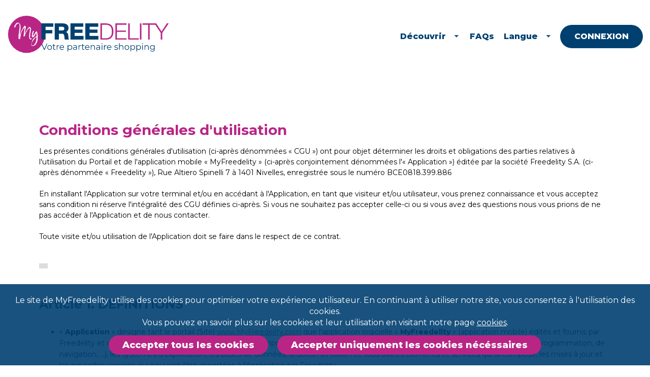

--- FILE ---
content_type: text/html; charset=utf-8
request_url: https://www.myfreedelity.com/terms-and-conditions
body_size: 9335
content:
<?xml version="1.0" encoding="UTF-8" ?>
<!DOCTYPE html PUBLIC "-//W3C//DTD XHTML 1.0 Transitional//EN" "http://www.w3.org/TR/xhtml1/DTD/xhtml1-transitional.dtd">
<html xmlns="http://www.w3.org/1999/xhtml"  lang="fr" >
<head>
<title>Conditions générales d'utilisation - MyFreedelity</title>
 <meta name="viewport" content="width=device-width, initial-scale=1.0, maximum-scale=1.0,user-scalable=0" />
 <!--<link rel="stylesheet" href="libraries/jquery/aos/2.3.4/aos.css" type="text/css" />-->
 <!--<link rel="stylesheet" href="libraries/fomantic/2.9.0/semantic.min.css" type="text/css" />-->
 <!--<link rel="stylesheet" href="styles/front-font.css" type="text/css" />-->
 <!--<link rel="stylesheet" href="styles/front-more.css" type="text/css" />-->
 <!--<link rel="stylesheet" href="styles/front.css" type="text/css" />-->
 <!--<link rel="stylesheet" href="styles/front-sliders.css" type="text/css" />-->
 <!--<link rel="stylesheet" href="styles/storelocator.css" type="text/css" />-->
 <!--<link rel="stylesheet" href="styles/sfront.css" type="text/css" />-->
 <!--<link rel="stylesheet" href="libraries/jquery/slick-carousel/1.9.0/slick.min.css" type="text/css" />-->
 <!--<link rel="stylesheet" href="libraries/jquery/slick-carousel/1.9.0/slick-theme.min.css" type="text/css" />-->
 <link rel="stylesheet" href="/dynamic/8d90a353b8db0b38e558719b3097d027.css" type="text/css" />
 <link rel="stylesheet" href="https://fonts.googleapis.com/css2?family=Montserrat:ital,wght@0,100..900;1,100..900&amp;display=swap" type="text/css" />
 <link rel="stylesheet" href="/libraries/fawesome/7.1.0/css/all.min.css" type="text/css" />
 <!--<script type="text/javascript" src="/libraries/kelare/js/bbcode/1.0/bbcode.js"></script>-->
 <!--<script type="text/javascript" src="libraries/jquery/aos/2.3.4/aos.js"></script>-->
 <!--<script type="text/javascript" src="libraries/jquery/moment/2.29.4/moment-with-locales.min.js"></script>-->
 <!--<script type="text/javascript" src="libraries/fomantic/2.9.0/semantic.min.js"></script>-->
 <!--<script type="text/javascript" src="libraries/sentry/10.32.1/bundle.tracing.min.js"></script>-->
 <!--<script type="text/javascript" src="libraries/sentry/10.32.1/bundle.min.js"></script>-->
 <!--<script type="text/javascript" src="libraries/jquery/base/3.5.1/jquery-migrate-3.3.1.min.js"></script>-->
 <!--<script type="text/javascript" src="libraries/jquery/base/3.5.1/jquery-3.5.1.min.js"></script>-->
 <script type="text/javascript" src="/dynamic/3c3d6f79a28222541cbdf5fb18d1d5b3.js"></script>
    <meta http-equiv="Content-Type" content="text/html; charset=utf-8">
    <meta http-equiv="Content-Language" content="fr">
</head>
<body id="page_core_fid_conditions" class="usrlang_fr"><div class="cookie-warning">Le site de MyFreedelity utilise des cookies pour optimiser votre expérience utilisateur. En continuant à utiliser notre site, vous consentez à l'utilisation des cookies. 
		<br />Vous pouvez en savoir plus sur les cookies et leur utilisation en visitant notre page <a 
href="cookies" class="XLink">cookies</a>.<br /><button class="button btn purple" id="disable-cookie-warning" type="button" onclick="">Accepter tous les cookies</button>
<button class="button btn purple" id="necessary-cookie" type="button" onclick="">Accepter uniquement les cookies nécéssaires</button>
</div>
<div class="downloadAppLink"><a 
href="#" class="XLink clean"><div class="appdownload"><p><img src="/images/theme/front/mfappicon.png"  />
Télécharger l'application mobile</p></div>
</a><a 
href="#" class="XLink clean"><div class="appclose"><p><i class="fas fa-times"></i></p></div>
</a><div class="clearboth"></div>
</div>
<div class="ui nav computer only padded grid"><div class="ui wide container"><a 
href="/" class="XLink header logo"><img src="/images/theme/front/logomyfreedelityfr.svg"  data-aos="fade-right" data-aos-duration="500" />
</a><div class="ui borderless huge menu" data-aos="fade-left" data-aos-duration="1000"><div class="ui dropdown item">Découvrir
			<i class="dropdown icon"></i><div class="menu"><a 
href="comment-ca-marche" class="XLink item">Comment ça marche&nbsp;?</a><a 
href="comment-demander-acces" class="XLink item">Comment demander l'accès&nbsp;?</a><a 
href="les-avantages-myfreedelity" class="XLink item">Avantages</a><a 
href="l-application-mobile" class="XLink item">L'application mobile</a><a 
href="repertoire-des-commerces" class="XLink item">Les enseignes participantes</a></div>
</div>
<a 
href="questions-et-reponses" class="XLink item">FAQs</a><div class="ui dropdown item">Langue
			<i class="dropdown icon"></i><div class="menu"><a 
href="/fr/" class="XLink item linkfr">FR</a><a 
href="/nl/" class="XLink item linknl">NL</a><a 
href="/en/" class="XLink item linken">EN</a><a 
href="/it/" class="XLink item linkit">IT</a><a 
href="/de/" class="XLink item linkde">DE</a><a 
href="/es/" class="XLink item linkes">ES</a><a 
href="/pt/" class="XLink item linkpt">PT</a></div>
</div>
<a 
href="connexion" class="XLink item connexion">Connexion</a></div>
</div>
</div>
<div class="ui tablet mobile only grid"><div class="ui borderless huge menu"><a 
href="/" class="XLink header logo"><img src="/images/theme/front/logomyfreedelityfr.svg"  />
</a><div class="right menu"><div class="item"><button class="ui icon toggle basic button" type="button" onclick=""><i class="fas fa-bars"></i></button>
</div>
</div>
<div class="ui vertical borderless fluid menu"><div class="ui dropdown item">Découvrir
			<i class="dropdown icon"></i><div class="menu"><a 
href="comment-ca-marche" class="XLink item">Comment ça marche&nbsp;?</a><a 
href="comment-demander-acces" class="XLink item">Comment demander l'accès&nbsp;?</a><a 
href="les-avantages-myfreedelity" class="XLink item">Avantages</a><a 
href="l-application-mobile" class="XLink item">L'application mobile</a><a 
href="repertoire-des-commerces" class="XLink item">Les enseignes participantes</a></div>
</div>
<a 
href="questions-et-reponses" class="XLink item">FAQs</a><div class="ui dropdown item">Langue
			<i class="dropdown icon"></i><div class="menu"><a 
href="/fr/" class="XLink item">FR</a><a 
href="/nl/" class="XLink item">NL</a><a 
href="/en/" class="XLink item">EN</a><a 
href="/it/" class="XLink item">IT</a><a 
href="/de/" class="XLink item">DE</a></div>
</div>
<a 
href="connexion" class="XLink item connexion">Connexion</a></div>
</div>
</div>


		<script type="text/javascript">
$(document).ready(function () {
      
		var pathArray = window.location.pathname.split('/');
		url = pathArray[pathArray.length-1] + window.location.search;

		$(".linkfr").attr("href", "/fr/" + url);
		$(".linkde").attr("href", "/de/" + url);
		$(".linknl").attr("href", "/nl/" + url);
		$(".linken").attr("href", "/en/" + url);
		$(".linkit").attr("href", "/it/" + url);
        
});
		</script>	  
	  
	  <div class="posthead"><div class="legal mainwrap"><div class="container smallertext"><h1>Conditions générales d'utilisation</h1><p>Les présentes conditions générales d'utilisation (ci-après dénommées «&nbsp;CGU&nbsp;») ont pour objet déterminer les droits et obligations des parties relatives à l'utilisation du Portail et de l'application mobile «&nbsp;MyFreedelity&nbsp;» (ci-après conjointement dénommées l'«&nbsp;Application&nbsp;») éditée par la société Freedelity S.A. (ci-après dénommée «&nbsp;Freedelity&nbsp;»), Rue Altiero Spinelli 7 à 1401 Nivelles, enregistrée sous le numéro BCE0818.399.886
				<br /><br />En installant l'Application sur votre terminal et/ou en accédant à l'Application, en tant que visiteur et/ou utilisateur, vous prenez connaissance et vous acceptez sans condition ni réserve l'intégralité des CGU définies ci-après. Si vous ne souhaitez pas accepter celle-ci ou si vous avez des questions nous vous prions de ne pas accéder à l'Application et de nous contacter.<br /><br />Toute visite et/ou utilisation de l'Application doit se faire dans le respect de ce contrat.</p><hr class="fat"></hr><h2>Article 1. DEFINITIONS</h2><ul><li>«&nbsp;<b>Application</b>&nbsp;» désigne tant le portail (Site) <a href="http://www.myfreedelity.com/" title="http://www.myfreedelity.com/" class="bbcode9b87892637983137cbb04a778252536c">www.MyFreedelity.com</a> que l'application logicielle «&nbsp;<b>MyFreedelity</b>&nbsp;» (application mobile) édités et fournis par Freedelity et donnant accès aux Services. L'Application comprend également les Contenus, les logiciels, les programmes, les outils (de programmation, de navigation, ...), les systèmes d'exploitation, les bases de données, la documentation et tous autres éléments et services qui la compose, les mises à jour et les nouvelles versions qui peuvent être apportées à l'Application par Freedelity.</li><li>«&nbsp;<b>Login Freedelity</b>&nbsp;» désigne le compte composé d'un nom d'utilisateur et d'un mot de passé qui permettent à l'Utilisateur de s'identifier en ligne . Il permet l'identification du Profil.</li><li>«&nbsp;<b>Profil</b>&nbsp;» désigne l'espace créé par Freedelity et réservé à un Utilisateur auquel il accède par les moyens d'identification mis à disposition par Freedelity. Ce Profil est exclusif, personnel à l'Utilisateur et lui permet de visualiser les avantages obtenus chez des Clients, d'accéder à ses données personnelles collectées par Freedelity lors de ses inscriptions chez les Clients et de les modifier.</li><li>«&nbsp;<b>Contenu</b>&nbsp;» désigne sans que cette liste soit limitative, la structure de l'Application, le contenu éditorial, les dessins, les illustrations, les images, les photographies, les chartes graphiques, les marques, les logos, les signes, les dénominations sociales, et/ou tout autre élément composant l'Application.</li><li>«&nbsp;<b>CGU</b>&nbsp;» désignent les présentes conditions générales d'utilisation qui sont d'application à Freedelity et aux Utilisateurs.</li><li>«&nbsp;<b>Contrat</b>&nbsp;» désigne la convention conclue entre l'Utilisateur et Freedelity et comprenant les droits et obligations respectifs précisés dans les CGU.</li><li>«&nbsp;<b>Services</b>&nbsp;» désignent les différentes fonctionnalités et services proposées au sein de l'Application.</li><li>«&nbsp;<b>Portail</b>&nbsp;» désigne le site MyFreedelity dont l'adresse est la suivante : <a href="http://www.myfreedelity.com/" title="http://www.myfreedelity.com/" class="bbcode9b87892637983137cbb04a778252536c">www.MyFreedelity.com.</a></li><li>«&nbsp;<b>Utilisateur</b>&nbsp;» ou «&nbsp;<b>Vous</b>&nbsp;» désigne une personne physique majeure, et ayant téléchargé l'Application pour un usage strictement personnel et non commercial, sans but lucratif direct ou indirect, en sa qualité de Consommateur.</li><li>«&nbsp;<b>Client</b>&nbsp;» désigne principalement des enseignes de la grande consommation soucieuses de développer leurs relations avec leurs consommateurs. Ce sont des partenaires de Freedelity chez qui Vous vous êtes inscrits.</li><li>«&nbsp;<b>Fournisseur</b>&nbsp;» désigne les enseignes émettrices de cartes de fidélités qui ne sont pas des Clients de Freedelity et dont Vous avez dématérialisé la carte de fidélité personnelle avec l'Application de Freedelity. ;</li><li>«&nbsp;<b>Protection de la Vie Privée</b>&nbsp;» désigne la Charte de politique de la Vie Privée de Freedelity à laquelle vous avez souscrit lors de votre enregistrement dans le fichier Freedelity par le biais d'une souscription auprès d'un des Clients</li></ul><hr></hr><h2>Article 2. OBJET DE L'APPLICATION</h2><p>L'Application a pour objet de Vous permettre l'accès à vos données personnelles et les gérer tant au niveau de leur contenu que de leur utilisation, ce qui comprend la gestion des consentements donnés aux Clients de Freedelity. Cet outil vous permet de bénéficier des avantages offerts par les Clients.<br /><br />Plusieurs Services sont ainsi proposés à l'Utilisateur:</p><ul><li>La gestion de vos données personnelles et des consentements quand l'usage de ces dernières par les Clients notamment à des fins de marketing direct et de communication personnalisée.</li><li>La virtualisation de cartes de fidélité des Clients et autres Fournisseurs ;</li><li>L'enregistrement et le stockage de cartes de fidélité dématérialisées ;</li><li>La consultation de l'offre et des programmes de fidélité offerts par les Clients et Fournisseurs;</li><li>La consultation de l'octroi d'avantages par les Clients et Fournisseurs aux Consommateurs ;</li><li>La consultation de preuves d'achat et du détail des dépenses effectuées auprès des Clients et Fournisseurs offrant ce service</li><li>La consultation de messages personnalisés adressés par les Clients et Fournisseurs aux utilisateurs</li><li>La géolocalisation et la création d'itinéraires pour rejoindre une enseigne à partir de votre localisation (moyennant consentement exprès) ;</li><li>La mise à disposition de la liste de l'ensemble des Clients et Fournisseurs, leurs adresses, données de contact et leur localisation ;</li><li>L'exercice de vos droits en liens avec la réglementation relative à la protection des données personnelles (GDPR)</li></ul><p>Cette liste est non exhaustive et peut être mise à jour à tout moment par Freedelity.</p><hr></hr><h2>Article 3. ACCES A L'APPLICATION</h2><p>Pour accéder et utiliser l'Application, Vous devez disposer d'un terminal ayant accès au réseau Internet et / ou d'un smartphone compatible pour ce qui concerne l'usage de l'application mobile.<br /><br />L'Application est téléchargeable gratuitement depuis les plateformes : «&nbsp;Apple Store&nbsp;» et «&nbsp;Google Play Store&nbsp;» sur la plupart des smartphones.</p><hr></hr><h2>Article 4. GEOLOCALISATION</h2><p>Freedelity a prévu des fonctions de géolocalisation par le GPS de votre téléphone mobile ou via l'exploitation de votre adresse IP.<br /><br />Grâce à celle-ci, vous pouvez :</p><ul><li>Identifier les points de vente à proximité ;</li><li>Recevoir l'itinéraire et être guidé gratuitement vers l'enseigne de votre choix ;</li><li>Recevoir des messages à caractère informatif ou commercial durant la session d'utilisation de l'Application ;</li><li>Participer à des animations liées à sa présence dans un périmètre ;</li></ul><p>Si vous souhaitez utiliser cette fonctionnalité, vous devrez exprimer votre consentement exprès. Vous pourrez activer cette fonction directement dans les réglages prévus à cet effet.<br /><br />Cette fonctionnalité peut, à tout moment, et sans frais, être désactivée ou (ré)activée.</p><hr></hr><h2>Article 5. DROITS ET OBLIGATIONS</h2><p>Freedelity et l'Utilisateur s'engagent à respecter les présentes CGU.<br /><br />Freedelity s'engage à faire ses meilleurs efforts pour mettre à disposition, sécuriser l'accès, la consultation et l'utilisation de l'Application. L'Application est accessible 24 heures sur 24, 7 jours sur 7 sauf en cas de force majeure ou de survenance d'un évènement hors du contrôle de Freedelity et sous réserve des éventuelles pannes et interventions de maintenance nécessaires au bon fonctionnement de l'Application. Les interventions de maintenance pourront être effectuées sans avertissement préalable des Utilisateurs.
			<br /><br />L'Application est proposée aux Utilisateurs qui ont consenti à l'utilisation de leurs données personnelles dans le cadre de leur enregistrement dans le fichier Freedelity conformément aux modalités décrites sous le chapitre «&nbsp;base légale du traitement de vos données personnelles&nbsp;» décrites dans la Politique de Vie Privée accessible sur le Portail et l'Application : <a href="vie-privee" title="vie-privee" class="bbcode71b0a9eeb0db60728d2da9397da78073">https://www.myfreedelity.com/vie-privee</a><br /><br />Les Utilisateurs ont lu et expressément accepté les présentes CGU qui déterminent leurs droits et obligations, notamment par rapport à l'utilisation de leurs données personnelles qui sont traitées pour les besoins du présent contrat et décrites dans la Politique de Vie Privée.<br /><br />Les frais d'abonnements et d'accès aux réseaux informatiques propres aux Consommateurs restent à sa charge.<br /><br />L'Utilisateur a le droit de modifier ses paramètres personnels. Il peut à tout moment exercer les droits prévus par le RGPD et ainsi par exemple supprimer ses données auprès d'un Client
			<br /><br />La suppression par l'Utilisateur de certaines données ou la suppression des consentements à l'égard d'un Client implique qu'il n'est plus possible d'utiliser les services mis à disposition par Freedelity et l'exercice des avantages éventuels consacrés par le(s) Client(s) concerné(s).<br /><br />L'Utilisateur autorise par la présente Freedelity à utiliser certaines données personnelles pour les besoins nécessaires à l'Application. De même l'Utilisateur autorise Freedelity à interagir avec les sociétés émettrices de cartes de fidélité que l'Utilisateur aura stocké via l'Application en vue notamment d'optimaliser les moyens de communication entre l'enseigne l'Utilisateur et de permettre de faire du marketing direct (moyennant consentement préalable).<br /><br />Freedelity a le droit de supprimer, à tout moment, sans préavis et sans dédommagent aucun, votre profil MyFreedelity en cas d'utilisation (ou de suspicion) abusive, interdite et/ou frauduleuse.</p><hr></hr><h2>Article 6. VALIDITE ET MODIFICATIONS DES CGU </h2><p>Les CGU sont applicables à tout Utilisateur de l'Application et des Services proposés. Les GGU applicables sont celles en vigueur à la date d'utilisation de l'Application. L'utilisation de l'Application et ses services entraînent l'acceptation des CGU auxquelles Vous avez accès via un lien hypertexte vers le Site.<br /><br />Freedelity se réserve le droit d'apporter des modifications aux CGU, y compris en rajoutant des conditions pour les adapter aux évolutions des services proposés, évolutions techniques, et légales ou jurisprudentielles ou lors de l'implémentation de nouveaux services. Freedelity informera l'Utilisateur par la simple mise en ligne. Elles sont présumées acceptées par tout Utilisateur qui accède à l'Application postérieurement à leur mise en ligne. En cas de refus, Freedelity se réserve le droit de refuser l'accès à l'Utilisateur de ses services<br /><br />Freedelity invite donc tout Utilisateur à consulter régulièrement les CGU.<br /><br />Tout nouveau Service intégrant de nouvelles techniques ou nouvelles caractéristiques améliorant la qualité des Services existants seront aussi soumis aux présentes CGU, sauf disposition expresse contraire.
			<br /><br />Celles-ci sont accessibles par hyperlien sur la page d'accueil de l'Application.<br /><br />L'Application pourra faire l'objet d'une mise à jour régulière. L'application téléchargée par un Utilisateur a une validité limitée dans le temps, compte tenu de ces mises à jour à télécharger impérativement et des éventuelles évolutions techniques, législatives ou réglementaires, dont Freedelity n'a pas le contrôle.<br /><br />L'accès à et l'Utilisation de l'Application confirme pour autant que de besoin l'acceptation expresse des dispositions prévues dans la Politique de Protection de la Vie Privée disponible à tout moment : <a href="vie-privee" title="vie-privee" class="bbcode71b0a9eeb0db60728d2da9397da78073">https://www.myfreedelity.com/vie-privee.</a> Ce document contient les informations cruciales concernant l'utilisation de vos données personnelles et les protections mises en place conformément au R.G.P.D.<br /><br />Vous avez consenti à ces conditions lors de votre enregistrement auprès d'un ou plusieurs de nos Clients et Fournisseurs.<br /><br />Les logs de connexion et de visite du Client ou d'un Utilisateur seront considérés comme ayant force probante entre les Parties.
			<br /><br />Si un article de la Convention est jugé illégal, invalide ou inapplicable, en totalité ou en partie, en vertu de toute loi applicable ou de toute décision de justice, cet article sera réputé ne pas faire partie de la Convention, sans que la légalité, la validité ou l'applicabilité du reste de la Convention ne soit affectée.<br /><br />Chaque Partie fera ses meilleurs efforts pour négocier immédiatement de bonne foi un article de remplacement valable qui conservera, dans la mesure du possible, la balance économique et l'intention des Parties telle qu'elle transparaissait de l'article supprimé.</p><hr></hr><h2>Article 7. PROPRIETE INTELLECTUELLE </h2><p>Freedelity est propriétaire exclusif de tous les droits de propriété intellectuelle relatifs à l'Application et son Contenu, sous réserve des éventuels droits des sociétés dont Freedelity est titulaire ou exploite la licence.<br /><br />Sans préjudice des dispositions de cet article, aucune des dispositions des CGU ne peut être interprétée comme une cession, un transfert, une vente, une concession, une licence, un prêt, une location, une autorisation d'exploitation consentie directement ou indirectement par Freedelity au profit de l'Utilisateur sur l'Application son Contenu et/ou les Services.<br /><br />L'Utilisateur déclare ne pas poser d'actes susceptibles de porter atteinte aux marques et autres signes distinctifs appartenant à Freedelity, à ses Clients et autres enseignes émettrices de cartes de fidélité dématérialisées.</p><hr></hr><h2>Article 8. LICENCE D'UTILISATION</h2><p>Freedelity concède à l'Utilisateur un droit personnel d'utilisation de l'Application, du Contenu et des Services, non exclusif, révocable, non transférable, non cessible, mondial et gratuit uniquement pour ses besoins propres dans le cadre de l'utilisation de l'Application et des Services, à l'exclusion de toute autre finalité.<br /><br />Il est strictement interdit à l'Utilisateur d'accéder et/ou d'utiliser les codes source de l'Application et/ou des composants logiciels de l'Application. L'Utilisateur n'acquiert aucun droit de propriété intellectuelle sur l'Application, le Contenu et/ou les Services ni aucun autre droit que ceux conférés par les présentes.<br /><br />La présente licence ne confère aucun droit d'utilisation à l'Utilisateur sur le Contenu.<br /><br />L'Utilisateur s'interdit donc de reproduire, représenter, adapter et/ou exploiter l'un et l'autre Contenu et de ne porter atteinte aux droits de Freedelity.</p><hr></hr><h2>Article 9. PROTECTION DES DONNEES PERSONNELLES</h2><p>Les données personnelles collectées accessibles via l'application mobile du MyFreedelity avec votre consentement font l'objet d'un traitement visant des finalités décrites dans la Police de Protection de Vie Privée de Freedelity <a href="vie-privee" title="vie-privee" class="bbcode71b0a9eeb0db60728d2da9397da78073">https://www.myfreedelity.com/vie-privee.</a> Vous pouvez, à tout moment, exercer vos droits fondamentaux à la protection de vos données personnelles.<br /><br />L'accès et l'utilisation de l'application et du Site entraîne l'acceptation inconditionnelle de la Politique de de Protection de la Vie Privée dont vous avez pris connaissance et accepté lors de votre inscription et enregistrement dans le fichier référentiel auprès d'un de nos Partenaires.<br /><br />Nous utilisons des cookies et autres traceurs sur notre application. Pour en savoir plus sur leur utilisation et pour les paramétrer, veuillez consulter notre politique relative aux cookies.</p><hr></hr><h2>Article 10. LIMITATION DE GARANTIE</h2><p>L'accès et l'utilisation de l'Application se font aux risques et périls de l'Utilisateur. L'Utilisateur assume l'ensemble des effets résultant des paramétrages effectués par ses soins, en ce compris la suppression d'un Client et/ou de son Profil et de la rigueur et exactitude des données relatives aux cartes de fidélité dématérialisées entraîne en vertu des dispositions du GDPR la suppression des données relatives aux avantages dans le fichier dédié du Client. Dans ce cas, l'Utilisateur est invité à contacter le Client chez qui il considère avoir des avantages.<br /><br />L'Application et le logiciel sont fournis «&nbsp;tel quel&nbsp;» et «&nbsp;comme disponible&nbsp;» sans garantie quelle qu'elle soit.<br /><br />Il appartient à tout Utilisateur de prendre toutes les mesures appropriées de façon à protéger ses propres données et/ ou logiciels stockés sur ses propres équipements informatique et téléphonique contre toute atteinte.<br /><br />L'Utilisateur déclare connaître et accepter les caractéristiques et les limites d'un réseau Internet en ce compris sa disponibilité, encombrements, accès, risques de contamination par virus ou piratage, saturation, etc.<br /><br />Freedelity décline toute responsabilité :</p><ul><li>En cas de défaut, de perte, de retard ou d'erreur de transmission de données qui sont indépendants de sa volonté, en ce compris les données des Fournisseurs de cartes de fidélité dématérialisées ;</li><li>En cas de problème de connexion ou de réseau, d'accès ou d'utilisation de l'Application, pour quelque raison que ce soit ;</li><li>En cas d'échec d'accès ou à l'utilisation de l'Application, pour quelque raison que ce soit ;</li><li>En cas d'envoi de messages et/ou de données à une adresse fausse, erronée ou incomplète ;</li><li>Pour la mise en œuvre et l'octroi des avantages consacrés par les Clients ;</li></ul><p>Freedelity ne saurait en aucun cas être tenue responsable de tout dommage, de quelque nature que ce soit, causé aux Utilisateurs, à leurs terminaux, à leurs équipements informatiques et téléphoniques et aux données qui y sont stockées ni des conséquences pouvant en découler sur leur activité personnelle, professionnelle ou commerciale.</p><hr></hr><h2>Article 11. RESILIATION</h2><p>Freedelity peut mettre fin à l'utilisation de l'Application et du Portail à tout moment en Vous donnant un préavis de résiliation de 20 jours. Au moment de toute résiliation, les droits et les licences qui Vous avaient été accordés seront résiliés et Vous devrez cesser toute utilisation de l'Application et du Portail. L'Utilisateur peut également mettre un terme à l'Utilisation de l'Application et du Portail à tout moment, moyennant un préavis de 20 jours.</p><hr></hr><h2>Article 12. LOI APPLICABLE</h2><p>Les présentes CGU sont exclusivement soumises au droit Belge. Tout litige ou contestation relatif à l'exécution ou à l'interprétation du présent règlement qui n'aura pu être réglé à l'amiable entre les parties sera soumis aux tribunaux compétents de l'arrondissement du Brabant wallon.</p><hr></hr><h2>Article 13. PLAINTES</h2><p>Vos plaintes éventuelles peuvent être adressées par e-mail à Freedelity.<br /><br />Les plaintes éventuelles en lien avec les Services offerts seront, sous peine de déchéance, portées à la connaissance de Freedelity de préférence par e-mail dans un délai de 14 jours suivant le moment où vous avez pris connaissance, ou du moins avez été informé, du fait générateur de la plainte.<br /><br />Si votre plainte concerne un Client de Freedelity nous vous invitions à communiquer directement avec le Client qui assume seul les engagements pris au bénéfice de ses consommateurs.</p></div>
</div>
</div>
<footer><div class="container"><div class="ui grid stackable"><div class="eight wide column"><ul><li><a 
href="connexion" class="XLink">Connexion</a></li><li><a 
href="a-propos-freedelity" class="XLink">A propos de Freedelity</a></li><li><a 
href="vie-privee" class="XLink">Politique de protection des données personnelles</a></li><li><a 
href="conditions-dutilisation" class="XLink">Conditions d'utilisation</a></li><li><a 
href="cookies" class="XLink">Cookies</a></li><li><a 
href="questions-et-reponses" class="XLink">FAQ</a></li><li><a 
href="l-application-mobile" class="XLink">Application mobile</a></li><li><a 
href="a-propos-freedelity#contact" class="XLink">Contact</a></li></ul></div>
<div class="eight wide column copyright"><ul class="social"><li><a 
href="https://www.facebook.com/MyFreedelity" onclick="window.open(this.href); return false;" class="XLink"><i class="fab fa-facebook-square"></i>&nbsp;</a></li><li><a 
href="https://www.instagram.com/myfreedelity/" class="XLink"><i class="fa-brands fa-instagram"></i></a></li></ul><p>&copy; 2026 Freedelity SA/NV — 7, Rue Altiero Spinelli - 1401 Nivelles, Belgium<br />+32(0)2/880.98.36 - <a 
href="mailto:info&#64;myfreedelity&#46;com" class="XLink">info@myfreedelity.com</a><br />MyFreedelity et le logo MyFreedelity sont des marques déposées de Freedelity SA.<br />Tous droits réservés. N° BCE BE0818.399.886.</p></div>
</div>
</div>
</footer>
 <!--<script type="text/javascript" src="libraries/jquery/slick-carousel/1.9.0/slick.min.js"></script>-->
 <!--<script type="text/javascript" src="js/front.js"></script>-->
 <script type="text/javascript" src="/dynamic/b229812187853793b56bfbd2b09fde77.js"></script>
 <script type="text/javascript"><!--
 Sentry.init({   dsn: "https://364afb3afdea42929341b01daf0c59ea@o428183.ingest.sentry.io/5375602",   integrations: [Sentry.browserTracingIntegration()],  tracesSampleRate: 1.0,   ignoreErrors: ["Non-Error promise rejection captured"] }); 
//--></script>
 <script type="text/javascript"><!--
var loaded_scripts = ['js/front.js','libraries/jquery/slick-carousel/1.9.0/slick.min.js','libraries/jquery/base/3.5.1/jquery-3.5.1.min.js','libraries/jquery/base/3.5.1/jquery-migrate-3.3.1.min.js','libraries/sentry/10.32.1/bundle.min.js','libraries/sentry/10.32.1/bundle.tracing.min.js','libraries/fomantic/2.9.0/semantic.min.js','libraries/jquery/moment/2.29.4/moment-with-locales.min.js','libraries/jquery/aos/2.3.4/aos.js','/libraries/kelare/js/bbcode/1.0/bbcode.js','771305289.0'];
var loaded_styles = ['libraries/jquery/aos/2.3.4/aos.css','libraries/fomantic/2.9.0/semantic.min.css','https://fonts.googleapis.com/css2?family=Montserrat:ital,wght@0,100..900;1,100..900&amp;display=swap','styles/front-font.css','styles/front-more.css','styles/front.css','styles/front-sliders.css','styles/storelocator.css','styles/sfront.scss','libraries/jquery/slick-carousel/1.9.0/slick.min.css','libraries/jquery/slick-carousel/1.9.0/slick-theme.min.css','/libraries/fawesome/7.1.0/css/all.min.css'];

//--></script>
</body>
</html>

--- FILE ---
content_type: image/svg+xml
request_url: https://www.myfreedelity.com/images/theme/front/logomyfreedelityfr.svg
body_size: 22292
content:
<svg id="Layer_1" data-name="Layer 1" xmlns="http://www.w3.org/2000/svg" viewBox="0 0 320 78.79"><defs><style>.cls-1{fill:#b82585;}.cls-2{fill:#fff;}.cls-3{fill:#004070;}.cls-4{fill:#00406f;}</style></defs><circle class="cls-1" cx="38.24" cy="39.4" r="36.41"/><path class="cls-2" d="M43.7,27.44h0v.14c-.07.06-.07.06-.13.06H43.5l-.06.1a.19.19,0,0,1-.17.07H43c-.1,0-.13,0-.13.1h0a.06.06,0,0,1,.06,0h0v.2s0,.06-.1.06a.09.09,0,0,0,0,.07h-.4a.12.12,0,0,0-.13.07l-.07-.07c-.07-.07-.1.07-.13.1v.33a1.28,1.28,0,0,0-.07.26.4.4,0,0,1-.26-.06h0V29h0v.1l-.06.07h-.07c-.1,0-.06.16-.06.2h-.07s-.06.16,0,.23l-.13.16H41v-.06a.17.17,0,0,1,0-.1h0c-.1,0-.14.06-.17.19s0,.14-.1.17,0,.07,0,.1h0L40.9,30h.2c0-.07.13-.07.16-.14h0a.06.06,0,0,1-.06.06h-.07V30c0,.1,0,0-.1,0H41l-.07.06-.1.1s0,0-.06,0h-.07v.07h0v.07l-.13.19h.13c.13,0,.1.07.07.07s0,.09,0,.09h-.17s-.06,0-.06-.1v-.06c-.07.09-.13.13-.13.19s-.11.17-.11.2h0l-.13.26h-.07a.31.31,0,0,1,.07-.2c.09,0,.09-.06.09-.13S40,31,40,31.06h-.07V31h0l.14-.07v-.06h-.16a.63.63,0,0,0-.1.29c0,.07.07.1.07.14v.09a.15.15,0,0,1,0,.13l-.1.17-.06.1v.06h.07c0-.06,0-.09.1-.13s.09,0,.09,0h0v.06a.13.13,0,0,1-.07.14V32a.14.14,0,0,0-.13.1h.07l-.1.13h0v-.26H39.7c0,.1-.1.1-.16.1h0v.06c0,.06,0,.13-.13.2s0,.06-.07.13h.13v.07l-.19.26h0v.14a.12.12,0,0,1-.07.1.33.33,0,0,0-.07.16v.23h0a.25.25,0,0,0-.17,0h0c.07,0,.07-.13.2-.13h0a.29.29,0,0,1-.13,0l-.07.07h0v-.1h-.06c-.06,0-.1.06-.17.06v.07l.14.13a.84.84,0,0,0-.07.16v.14h.07s.06.06.06,0a.11.11,0,0,0,0-.13l.06.06a.17.17,0,0,0,0,.1h.2s-.17,0-.2.09,0,.07-.07.07H38.5l-.1-.07V34h0a.19.19,0,0,0-.1.17h0a.15.15,0,0,1-.07-.13v-.1H38s.07,0,.1-.1a.15.15,0,0,0,0-.13H38v.13h0v0c0-.06-.06-.06-.06-.13h0a.33.33,0,0,0,.1.23h0a.17.17,0,0,1,0,.17h0a.09.09,0,0,0,0,.07h0v.26s-.07,0-.07.13h-.09l-.13.23c.1,0,.1,0,.1.07s-.06.1-.06.16h0c.06,0,.06,0,.06.1h-.06V35h-.16v-.17h-.07v.79h0l.06-.06h0c0,.1,0,.13-.07.13h-.07s-.1,0-.1.07l-.06.13c-.07.07-.1.1-.07.16l-.06.23a.11.11,0,0,0-.1.1s0,0,.1,0v.1h-.07v.07c.07,0,.07.06.07.16h-.07a.6.6,0,0,1-.06-.19h0v-.14H37c-.06,0-.06,0,0,.1s0,.07,0,.07h-.07v.13l-.1.1h-.1s-.1.06-.1.1,0,.06-.06.06V37c0,.13-.07.2-.13.33h.13a.12.12,0,0,0,.06.1v.1a.28.28,0,0,0-.13.23h0s.1,0,.13.13a.09.09,0,0,1,0,.07V38c0,.06-.1.1-.16.1v.1l-.14.23H36V38.4h0c0,.1-.06.13-.06.17h0v.1a.24.24,0,0,0-.07.16h0a.16.16,0,0,0,.1-.17h0v.07a.33.33,0,0,1-.06.19.07.07,0,0,1-.07.07h-.1l-.1.2h.23a.34.34,0,0,0-.2,0h0v.07l-.1-.07h0c0,.07,0,.07-.1.07h0a.15.15,0,0,0,0,.13s0,.13-.07.13h-.16l-.1.1c0,.07,0,.07.06.07h0v.16h-.13l.1.1h0l-.07.2h0V40h0s0,.13-.06.17a.06.06,0,0,0,0,.06h.06c.06,0,.07,0,.07.1a.45.45,0,0,1,0,.23v.06a1.07,1.07,0,0,1-.09.43v.07l.09-.17c0-.07.1-.1.1-.16a.46.46,0,0,1,.17-.17h.1v.07c-.07,0-.07,0-.07.06h0v.06h0a.66.66,0,0,0-.06.27,1.07,1.07,0,0,1-.14.1c-.07,0,.07.1.07.13v.1h0a.53.53,0,0,0-.12.3v.19h0a.11.11,0,0,1,.1.06h0c-.07,0-.07,0-.13.07h0a.14.14,0,0,1,.06.13s0,.1-.06.13v.07h.07c-.07.16,0,.33-.1.42s0,.1,0,.1V43a.86.86,0,0,1-.13.2.06.06,0,0,0-.06.07c0,.07-.07.06-.14.06s-.1,0-.1.07h0a.1.1,0,0,1-.09-.07h0l-.1.07c-.1.07-.1,0-.1-.07L34.11,43a.26.26,0,0,1-.16-.09s0-.14-.07-.14h-.1L33,43.89a.21.21,0,0,0-.13-.07,2.54,2.54,0,0,1-.29-.36v-.2c.07-.06,0-.13,0-.19v-.5l-.07-.13.07-.3v-.56a.45.45,0,0,1,0-.23v-.42h0l.13-.33a.22.22,0,0,1,0-.22v-.27a1.09,1.09,0,0,1,.09-.56h0l-.07-.43a.68.68,0,0,0,.13-.33v-.26a1.3,1.3,0,0,1,.07-.33A.31.31,0,0,0,33,38v-.43l.07-.46a.74.74,0,0,0,.06-.36,1.34,1.34,0,0,0,.07-.27,2,2,0,0,1,0-.49v-.16h0c0-.16.07-.23.07-.33a3,3,0,0,1,.1-.72.54.54,0,0,1,.06-.3v-.65a.89.89,0,0,1,0-.23,1,1,0,0,1,0-.24h.07a.61.61,0,0,0,0-.19V33l.06-.23v-.16a.34.34,0,0,1,0-.2l-.07-.06a.27.27,0,0,1,.07-.2c.07-.1.06-.33.16-.43v-.23a.45.45,0,0,1,0-.23V31L34,30.4a1,1,0,0,0,.1-.29v-.57h0v-.23h0a.17.17,0,0,1,0-.1v-.1l.16-1,.06-.53c0-.1,0-.26.1-.33v-.13a.17.17,0,0,0,0-.1h.07v-.16a.51.51,0,0,1,0-.3.57.57,0,0,1,0-.26v-.07h-.06a.11.11,0,0,1-.1-.07v-.1h-.1v-.13a.17.17,0,0,1,0,.1h-.06A.17.17,0,0,1,34,26h0V26h0a.09.09,0,0,1,0-.07h0v-.17a.15.15,0,0,0,.07-.13v-.06h0l-.16.13v.14H34c.1,0-.1.06-.1.1H34V26l-.17.14h0a.09.09,0,0,1-.07,0,.34.34,0,0,1,.07-.19v-.07h-.06v-.2a.17.17,0,0,1-.06-.1h0s-.06,0-.09-.09h0v.06c0,.06.05.11.07.17v.13h0s-.1,0-.1-.07a.49.49,0,0,1,0,.17h.1a.06.06,0,0,0,.07.06h0a.1.1,0,0,1,.1.1v.13a.17.17,0,0,1-.07.14v.06h0c0-.1.1-.13.13-.2s0-.06.13-.06,0,0,0,.06,0,.07-.1.1,0,.1-.07.1-.1,0-.13.17v.09c0,.07,0,.1-.16.1s.06.07.13.17h0a.22.22,0,0,0-.16,0,.5.5,0,0,1-.07-.13h0a.17.17,0,0,0,0-.1.06.06,0,0,0-.06-.06h0l-.07.06v-.06c0-.06-.13.1-.1.2h0v-.17a.15.15,0,0,1,0-.13c-.07,0-.07.07-.1.13v.17a1.63,1.63,0,0,0,.07.23h.06l.06.07h0l-.17.23h-.1c0-.07.1-.13.1-.16s-.07,0-.07,0h0l-.23.23v.07h-.07l-.06-.07h0v-.07c0-.07,0-.13-.06-.16a2.34,2.34,0,0,1-.27.49h-.06v-.07h0a.25.25,0,0,0-.16.17h-.06c-.06,0,0,0,0,.07V28h.09c-.06.13-.09.16-.06.23s0,.06,0,.13h-.1c0-.07,0-.1-.07-.1a.06.06,0,0,0-.06,0v.33a.15.15,0,0,1-.07.13s0,.13-.09.13l-.11.14h0a.06.06,0,0,0-.06-.06H31.5V29h0c-.07,0-.07.13-.14.16H31v.2h0s-.07,0-.07.06v.27c.07-.1.13-.1.13-.17h.07a.89.89,0,0,0,0,.23.17.17,0,0,0,0,.14V30H30.8v.1h-.09l-.07.1v.1h.07v.23h0a.12.12,0,0,0,.1-.07c0-.07,0-.16.19-.16a.07.07,0,0,0,.07-.07v-.19h0l.07.13v.1a.33.33,0,0,0-.1.23h-.1c-.1,0-.07.13-.07.2h.07A.35.35,0,0,0,31,31v.1l-.06.14h-.1c0,.1,0,.1-.07.1h-.06a.06.06,0,0,0,.06-.07v-.13h0v.07h-.06l-.11-.06c-.11-.06,0,0-.09,0h0a.17.17,0,0,1,0,.17v.1h0v.06c0,.06-.06,0-.06.07h-.1c0-.1-.17-.13-.17-.23h0s-.13.13-.13.23a.29.29,0,0,1,.13,0H30v.13a.06.06,0,0,1,0,.06c-.07,0-.07.2-.16.23s0,0,0,.07-.07.1-.11.13,0,0,0,.07v.19h-.07a.26.26,0,0,0-.13.19V33h0a.06.06,0,0,1-.06-.07v-.07h-.13a.07.07,0,0,0-.07.07V33a.06.06,0,0,0,.07.06v.1h-.13V33c-.13,0-.2.07-.2.13v.07a.09.09,0,0,0,.1.06v.53h0a.15.15,0,0,1,0,.13V34a.09.09,0,0,0,0,.1h.06a.76.76,0,0,0,.33-.07h-.06a.09.09,0,0,0,0,.07v.06s-.17.17-.17.27-.06.06-.06.13h0v-.1h0v.07h-.07l-.13-.1h-.1v.06a.09.09,0,0,1,0,.07h0c0,.1,0,.13-.06.13H28.7a.06.06,0,0,1,.06.06h0c.07,0,.07.07.1.07H28.3a.17.17,0,0,1,.07.16l.06.17v.06h0v.27h0v.23s0,.06-.07.06l-.1.1h-.09v-.1h-.34v.5h-.23s-.07,0-.1.1-.06,0-.06,0a.06.06,0,0,0,0,.06.06.06,0,0,1,.06.07c0,.07-.06,0,0,.1s0,0-.06,0,0,.23.06.3h.36a.33.33,0,0,0,0,.14l.07-.17h0l.06-.1H27.8v.06h-.18c-.07-.1-.07-.13-.07-.16h.12c.1,0,.14,0,.17.13v.07c0-.07,0-.07.07-.07H28a.07.07,0,0,0,.07.07h0s-.1.07-.1.13v.1h-.1s0,.1-.07.14,0,.06,0,.1h0v.26c0,.06,0,0-.07.07s-.07,0-.13.1,0,0-.07,0,0-.1,0-.13,0-.07.13-.07h0l-.07-.1v-.13s-.06.1-.1.1h-.17c0-.07-.06-.1-.06-.13s0,0,.06-.1-.09-.1-.19-.14-.07,0,0,.07v.2h0c-.06,0-.06.1-.06.17s-.1,0-.1.06v.2c.1,0,.1-.1.13-.1v.1c.06,0,.1,0,.13.1h0a.42.42,0,0,1,.19-.06h0c-.07,0,0-.06.06-.06v.1h0v.1c-.07,0-.07.07-.07.1v.06a.3.3,0,0,1-.17.27h0c0,.06,0,.1.1.1h0c-.07,0,0,.06-.07.06a.49.49,0,0,1,0,.17h0v.07h0v.1c0,.1,0,.1-.11.1V39c-.09,0,0,.2-.09.23v1a.09.09,0,0,1,0,.1v.06h-.06c-.06,0,0,0,0,.07s-.1,0-.06.06h0v.13h0v.16A.15.15,0,0,0,27,41v.07h-.13a.45.45,0,0,0,0,.23v.07a.29.29,0,0,1-.1.23c0,.1,0,.2-.1.23h0v.23h0a.07.07,0,0,0-.07.07v.2h0v.1c0,.1-.07.06-.07.1s.07,0,.07.07-.07.09-.07.12a.07.07,0,0,0-.07.07.21.21,0,0,1-.16.23v.33a.17.17,0,0,0,0,.17.22.22,0,0,1-.14.19v.07a.29.29,0,0,1,0,.13V44a1,1,0,0,1-.06.33c0,.07,0,.1-.07.1s0,0,0,.1l.06.06h0v-.06c0-.06,0-.1.09-.13s.07-.07.07-.1v-.07c0-.06,0-.2.13-.23s0-.06,0,0,.1,0,.17,0H26.2v.2a.17.17,0,0,0,0,.1v.26h-.07V45a.2.2,0,0,0-.1.2H26s-.06.07,0,.07a.06.06,0,0,0,0,.06v.07a.29.29,0,0,0,0,.13h0v.06c0,.06-.07.1-.07.1h0v.07h0v.1h0v.07h0V46c0,.1,0,0-.07.07h0l.07.06h0l-.1.13v.06c0,.13-.07.2-.07.27l-.06.19h0V47c0,.06-.07.07-.07.1a.45.45,0,0,1-.13.23v.07a1.19,1.19,0,0,1-.06.46V48l-.27.56a.65.65,0,0,1-.16.17H24.9c0,.07,0,.07-.1.07h-.52a.33.33,0,0,1-.23-.07L23.7,49c-.07-.09-.17-.13-.3-.26l-.1-.2a.66.66,0,0,0-.2-.06.52.52,0,0,1-.19-.17h-.07a.52.52,0,0,1-.33-.49v-.17l-.1-.72v-.4h0v-.85a.45.45,0,0,1,0-.23v-1a4,4,0,0,0,0-.49v-.26l.07-.3V43a.48.48,0,0,1,.07-.3v-.13a.31.31,0,0,1-.06-.13.17.17,0,0,1,0-.1v-.13c.07,0,0-.17,0-.27a.62.62,0,0,1,0-.33v-.23q0-.36.06-.72V40.1a2.48,2.48,0,0,0,.17-.59v-.2a3.86,3.86,0,0,0,.1-.49l.06-.2V38H23v-.46l.1-.53a3.86,3.86,0,0,0,.1-.49v-.1c.07-.1,0-.2.13-.33V36a.21.21,0,0,1,.07-.13.09.09,0,0,0,0-.07c0-.06,0-.06-.07-.1a.29.29,0,0,0,0-.13,1.82,1.82,0,0,1,0-.33l.17-.46v-.42c.06-.27.09-.53.13-.83a1.15,1.15,0,0,0,0-.59c-.06-.17,0-.1,0-.13a1.67,1.67,0,0,0,0-.59.36.36,0,0,0,.06-.2l.07-.43h-.07A.83.83,0,0,0,24,31v-.29a.29.29,0,0,1,0-.13.49.49,0,0,1,0-.17c0-.13.07-.26.07-.39v-.13l.06-.2v-.17c.06,0,.06,0,.1-.06V29.1l.06-.76a4.63,4.63,0,0,0,.07-.52v-.27c0-.06.07-.1.07-.13a0,0,0,0,0,0-.07.57.57,0,0,1,0-.26V26.5a.51.51,0,0,0,0-.3v-.29a.17.17,0,0,0,0-.1l.07-.1a.17.17,0,0,0,0-.1V24.36h0a.67.67,0,0,1,0-.2v-.69a.17.17,0,0,0,0-.1V22.29l-.16-1.12a2.74,2.74,0,0,0-.07-.5h-.06V20.6a.41.41,0,0,0,0-.22.17.17,0,0,0-.06-.1,1.05,1.05,0,0,0-.07-.43H24v-.1a.49.49,0,0,1,0-.17c0-.1-.06-.13-.06-.16L23.72,19a.9.9,0,0,1-.23-.4.83.83,0,0,0-.4-.29,1.16,1.16,0,0,0-.59-.2h-.2c-.09,0-.16-.1-.2-.1a.29.29,0,0,0-.1,0l-.29.06h-.17c-.07,0-.1,0-.1.07s-.06,0-.13,0h0l-.1.13h-.3c-.1.13-.23.16-.36.26s-.1,0-.1.07l-.29.2c-.13,0-.13.06-.2.09l-.3.27c0,.06,0,.16-.1.16h-.09a1,1,0,0,1-.27.17h0s-.07,0-.1-.1h0v.33s-.13.13-.19.13-.07,0-.07.17h-.17v.17c-.1,0-.1,0-.13.06a.09.09,0,0,0,0,.07h0v.1l-.13.1a3.27,3.27,0,0,0-.43.72h-.13l.07.07a.16.16,0,0,1-.11.1l-.19.13v.13h0a.1.1,0,0,1-.07.09c-.07,0,0,0-.06.13a.37.37,0,0,0-.07.27l-.06.06-.07.17c-.06.12-.13.24-.2.36s0,.13-.06.13,0,0,0,.07,0,.06-.09.06-.07,0-.07.1a.37.37,0,0,1-.1.3.06.06,0,0,1,0,.06h0a2.3,2.3,0,0,0-.17.33h0V24a.31.31,0,0,0-.07.2v.1h0v.1a.34.34,0,0,0,0,.2A.34.34,0,1,0,16,25v.46a.73.73,0,0,1,0,.36s-.14.27-.1.3a.54.54,0,0,1-.2.1h-.26a.67.67,0,0,1-.2,0,.09.09,0,0,1-.07,0L15,26c-.16-.1-.23-.16-.26-.26s0-.07-.07-.07-.1-.09-.13-.23l-.19-.13c-.11-.06-.14-.1-.17-.1A.24.24,0,0,1,14,25v-.73l.07-.36a1,1,0,0,1,.06-.23c.06,0,0-.1,0-.13s.14-.07.14-.13,0-.1.09-.1h0v-.17c.13,0,.16-.1.16-.23s0-.1.07-.13.06,0,.06-.1l.13-.33c.07-.06.1-.06.1-.16l.17-.3a.32.32,0,0,0,.1-.26h.06l.53-1c.1,0,.1-.13.16-.26s0-.07.13-.1a.66.66,0,0,0,.2-.49v-.1a.31.31,0,0,0,.19-.2c0-.07.07-.07.1-.07a.31.31,0,0,0,.13-.06.75.75,0,0,1,.17-.3h0c0-.1.07-.13.1-.17a0,0,0,0,1,.06,0l.2-.16a.09.09,0,0,0,0-.07c0-.06,0-.1.1-.16s0,0,0-.07v-.1l.4-.39a1.71,1.71,0,0,0,.23-.13c.13-.1.2-.13.26-.23l.2-.17c.07,0,.2-.06.2-.13v-.07c0-.07.2-.13.33-.13A.21.21,0,0,0,19,17l.13-.1a.15.15,0,0,0,.13-.07.09.09,0,0,1,.07,0c.13,0,.23,0,.26-.1H20a.34.34,0,0,1,.3-.1h.23a.62.62,0,0,1,.23-.07h.63a.09.09,0,0,0,.1,0h.1a.48.48,0,0,1,.2.07h.06c.1,0,.27,0,.33.13h.06c0-.07,0-.07.07-.07s.1.07.2.17,0,0,.06,0h.07a.28.28,0,0,1,.17.07l.42.26a.71.71,0,0,0,.4.23l.06.1c.06.1.07.07.1.07a3.16,3.16,0,0,1,.27.19c.14.09,0,.07.09.07s.13.06.17.2l.23.16a.17.17,0,0,0,0,.1.5.5,0,0,1,.23.3l.13.13c0,.1.07.13.1.16a1.69,1.69,0,0,1,.23.36.21.21,0,0,0,.13.23.36.36,0,0,0,.07.1.69.69,0,0,0,.16.36s0,.17.1.2v.07a.47.47,0,0,1,.13.39l.14.3a.32.32,0,0,0,.06.23v.06a.64.64,0,0,0,.07.27.16.16,0,0,1,.06.13v.06c0,.06,0,.07.06.07v.46a.18.18,0,0,1,.07.17v.32a.17.17,0,0,1,0,.1.25.25,0,0,1,0,.17.6.6,0,0,1,.06.19v.07a.09.09,0,0,0,0,.07v.06c.07,0,.07.07.07.17v.16s.07.07.07.1v.49a.39.39,0,0,0,0,.3v.56a1.1,1.1,0,0,0,.06.26v.07l-.09.82a.57.57,0,0,1,0,.26v.2a.39.39,0,0,1,0,.3v.23h0c-.06.06-.06.06-.06.13s.09.07.09.1-.06.07-.06.13v.79l-.2,1.51a.28.28,0,0,1-.1.27v.29l-.1.89v.27a.53.53,0,0,0-.1.42,1.43,1.43,0,0,1-.09.27V33l-.06.59v.07s0,.16-.07.2V34a8.36,8.36,0,0,0-.39,2.33c-.07.1,0,.23-.07.4s0,.13,0,.19V37l-.07.36a.78.78,0,0,0-.06.37V38a.22.22,0,0,0,0,.16v.1c-.06.06,0,.16,0,.26v.23h0a.78.78,0,0,0-.16.49v.39a.42.42,0,0,0,0,.27c0,.26-.13.46-.1.72h0v.33a1.1,1.1,0,0,1-.06.26,1.22,1.22,0,0,1,0,.27c-.07.06-.1.1-.07.2v.56a1.28,1.28,0,0,1,0,.39h0s.07-.07.07-.11v-.19h0v-.07h0a.49.49,0,0,1,0-.17v.17h0l.16-.46a1.8,1.8,0,0,0,.1-.4l.07-.1v-.2l.13-.23a.44.44,0,0,1,.06-.16v-.36a.14.14,0,0,1,.07-.1.14.14,0,0,1,0-.17.69.69,0,0,0,.13-.36c0-.1.07-.16.1-.26s0-.17.07-.23a.87.87,0,0,1,.16-.43l.2-.69c0-.06.1-.13.06-.23s.07,0,.07,0l.1-.27h0a.67.67,0,0,0,0-.2s.06-.06.06-.09l.1-.33a.2.2,0,0,1,.06-.14l.23-.75c.1-.07.14-.23.24-.36v-.14a.16.16,0,0,0,.06-.13v-.19l.13-.23c0-.07,0-.2.13-.23h0l.17-.49.19-.49c.07,0,.07-.1.17-.2a.17.17,0,0,0,0-.1l.07-.23s0-.1.09-.1a.06.06,0,0,1,0-.06h0a1,1,0,0,1,.17-.36.26.26,0,0,1,.13-.23l.26-.66c.07,0,.1-.1.13-.19V31.6a.15.15,0,0,1,.07-.13l.19-.4a.15.15,0,0,0,.07-.13.91.91,0,0,0,.13-.26v-.07s.13,0,.13-.1,0-.06.06-.13h0a2,2,0,0,1,.14-.46v-.07c0-.07.09-.1.13-.23a1,1,0,0,1,.16-.33L30,29c0-.09.1-.13.14-.19l.06-.27a.77.77,0,0,0,.52-.5l.3-.53h0V27.4l.3-.42a.17.17,0,0,1,.06-.1c.1,0,.1-.1.1-.17a.24.24,0,0,1,.07-.19l.26-.4v-.2a.21.21,0,0,0,.21-.21h0l.1-.1a.57.57,0,0,0,.2-.36c0-.07.06-.1.16-.17h.07c.06,0,.06-.13.13-.13h0a.37.37,0,0,1,.16-.3h0l.07-.2.19-.2a.06.06,0,0,1,.07-.06c.07,0,.07-.07,0-.13l.14-.14a.48.48,0,0,0,.09-.13h0L34,23.1A.09.09,0,0,0,34,23l.1-.13.19-.13a.16.16,0,0,1,.17-.1h.07a.25.25,0,0,1,.23-.1H35a.07.07,0,0,1,.07-.07l.13.16c.07.07.1.17.2.17l.07.1c.13.06.16.06.19.16a.76.76,0,0,1,.3.23l.13.07s.07,0,.07.1h0v.06h0l.07-.06v.06l.1.1.07.07c.09.1.09.2.13.26a.63.63,0,0,1,.06.27.21.21,0,0,0,.1.19v.5h0v.76a1.09,1.09,0,0,1,0,.36v.2a1.77,1.77,0,0,1,0,.46v.16a.55.55,0,0,0-.07.33,1.27,1.27,0,0,1,0,.39h0c0,.06-.07.13-.07.23a.11.11,0,0,1-.1.1s-.06,0-.06.13h0a.07.07,0,0,1,0,.1h0s0,.13-.07.16v.07a.46.46,0,0,1,.07.16,1.48,1.48,0,0,1-.1.27.31.31,0,0,0-.06.13h0a.29.29,0,0,0,0,.13v.2h0l.06.06c.06.06,0,0,0,.1s0,.2-.09.26h0a.09.09,0,0,0,0,.1v.1h0c0,.07-.07.07-.07.1a.17.17,0,0,1-.1.1h-.16v.07h.06c.07,0,.07,0,.07.1H36v.06c0,.07-.13.07-.22.07s0-.07,0-.07a.07.07,0,0,0-.07.07h0c0,.1,0,.17-.07.23h-.06c.07,0,.09,0,.09-.1a.17.17,0,0,0-.09-.16h-.14v.07l-.1.09v.64s-.06,0-.06.07.06.06.06.13-.06.13,0,.16,0,0,0,.1,0,.1-.13.1h0a.31.31,0,0,0,.06.13c.07,0,.07.07.07.1v.13h0l.07-.06h.16a.06.06,0,0,1-.06-.06h0s-.07-.14-.17-.14h.14a.09.09,0,0,1,0-.07l.07-.09h-.1c0-.07,0-.13-.1-.13v-.07h.22c.14,0,.17,0,.17.17h0v.1h.06v.09h-.06a.11.11,0,0,1-.07.1v.13h.07v.53a.08.08,0,0,0-.07.1l-.13.53v.32c0,.07-.07.14-.07.3h-.13V34h0a.13.13,0,0,1,.1.13v.07c0,.07,0,.1-.07.13v.07h0c0,.16-.07.23-.07.36h0c0-.07-.07-.07-.1-.07v.13h0v.29a.17.17,0,0,1,0,.14v.26c0,.06,0,.06-.17.06H35v.06h.06a.17.17,0,0,1,0,.1.06.06,0,0,0,0,.06v.36h0v.26a.29.29,0,0,0,0,.13H35c0,.07.07.07.07.1h0v.07s.06,0,.06.1v.06h0v.1h0a.09.09,0,0,0,0,.07h0v.13a.17.17,0,0,1,0,.1H35c0,.06,0,.13.09.13v.06h0v.1h0v.2l.13-.13.2-.43c0-.07,0-.1.13-.14h0a.88.88,0,0,1,.1-.36.09.09,0,0,1,0-.07l.23-.39a1.26,1.26,0,0,1,.16-.33l.07-.13c.07-.2.23-.36.26-.53v-.06a2.43,2.43,0,0,0,.37-.59l.06-.17a.56.56,0,0,1,.17-.26l.59-1a.06.06,0,0,0,.06-.07.17.17,0,0,1,.14-.2c.14,0,0,0,0-.06l.1-.23c.06-.07.06-.17.13-.2l.29-.36v-.23a.26.26,0,0,1,.1-.2l.13-.1v-.13a.66.66,0,0,1,.17-.23c0-.1.09-.16.13-.26l.32-.49.07-.07a.34.34,0,0,1,.13-.23,1.06,1.06,0,0,0,.17-.26l.1-.1.06-.1a2,2,0,0,1,.43-.56.67.67,0,0,1,.3-.46,1.51,1.51,0,0,1,.29-.49l.3-.4.33-.29v-.14l.13-.19c.13-.1.2-.3.33-.37a.61.61,0,0,0,.29-.39.39.39,0,0,1,.24-.23.52.52,0,0,0,.2-.3l.49-.39.42-.23a.21.21,0,0,0,.11,0c.09-.17.26-.17.45-.24a.33.33,0,0,1,.14,0h.42a.28.28,0,0,1,.17.07.86.86,0,0,0,.33.23h0a.23.23,0,0,0,.16.13c.07.06.1.1.1.16s.07,0,.07.1v.07l.46.36c.13.1.13.23.2.3a.54.54,0,0,1,.07.13h.06c.06,0,.1,0,.1.1V27h.1v.1h0l.06-.07h.07l.1.2A1.26,1.26,0,0,0,47,28c.07.16,0,.33.13.43s0,.16,0,.16a.17.17,0,0,0,0,.1v.2a.39.39,0,0,1,0,.26v.1a.39.39,0,0,1,0,.26v.17a.4.4,0,0,1-.06.26,1.55,1.55,0,0,1,0,.43v.29H47a.17.17,0,0,1-.1-.13c0-.1,0-.13-.07-.17s-.06-.06-.06-.06v-.07h0s0-.07-.06-.07a.12.12,0,0,0-.1.1v.23h0v.07c-.07.06,0,.16-.07.26h0v.07l-.1.06a.2.2,0,0,0,.06.14.09.09,0,0,0,.07,0l-.13.1h0c.07,0,.1,0,.1.07v.06s0,.07.1.1h0v.13h0v-.06h0v-.07h.13v-.1c0-.1.07-.13.1-.16v.06a.24.24,0,0,0,.1.23l-.07.17v.23h0a.24.24,0,0,0-.1.16v.4a.57.57,0,0,1,0,.26.29.29,0,0,0,0,.13,1.4,1.4,0,0,1-.06.5c-.1.06-.13.13-.13.29l-.07.17h.07v.07a.14.14,0,0,1,0,.09v.24c-.1.16-.06.26-.06.42a.9.9,0,0,1-.07.27c-.06,0-.1,0-.1.06h0a.18.18,0,0,1,.06.17,1.91,1.91,0,0,0-.06.33.17.17,0,0,1-.07.16.17.17,0,0,0,0,.1v.63a.43.43,0,0,0,0,.16v.16c0,.09-.1.14-.1.17v.13c0,.07-.18.08-.18.08v-.07a.24.24,0,0,0-.07.13v.07a.06.06,0,0,0,.06.06v.07a1,1,0,0,1-.06.33v.06c0,.1,0,.17-.1.2V38a.43.43,0,0,1,0,.16l-.17.49-.06.17h0a.28.28,0,0,1-.07.23v.36c0,.06-.07.27-.07.4h0a.14.14,0,0,1-.09,0,.34.34,0,0,1,0-.2v-.26a.34.34,0,0,0,0-.2V39.1h0c-.07.07-.07.1-.07.1v.33h0V39.2c0-.07,0-.1.07-.1h0v-.23h.06v-.14h-.06v.1l-.1.17a.29.29,0,0,0,0,.13c-.06,0-.06,0,0,.06a.31.31,0,0,1-.06.23.76.76,0,0,0,0,.3v.07c-.06.09,0,.19,0,.33v.42h0a.44.44,0,0,0,.07-.19c0-.1,0-.14.06-.17h0s.07-.14,0-.2v-.13s0-.07.1-.07a.09.09,0,0,1,0,.07v.33h0c0-.14,0-.14.1-.14s.1.14.1.17v.23h-.1a.09.09,0,0,0,0,.07v.16l-.06.2V41c0,.07-.1.1-.1.17a.62.62,0,0,1,0,.33.45.45,0,0,1,0,.23v.39a.45.45,0,0,1,0,.23v.26h0a.58.58,0,0,0-.13-.26.38.38,0,0,1,.1-.2V42h-.09a.15.15,0,0,0,0,.16.09.09,0,0,1,0,.07l-.07.1v.13h0l-.1.2c-.07,0-.07.07-.07.13h.07l.13-.13h0a.43.43,0,0,0,0,.16v.07a.2.2,0,0,1-.14.23c-.1,0-.1,0-.1.06v.2a.09.09,0,0,1-.07.1v.06h0l.06-.09V43.3h.1c0,.1,0,.13-.07.16s0,.13,0,.2l.13.29v.2l-.1.17v.36c0,.13.07.16.16.16a.17.17,0,0,1,.1,0v.47a.45.45,0,0,0,0,.23h0a.14.14,0,0,1,.07.1v.26s-.06.16,0,.16a.34.34,0,0,1,.07.24v.06a.65.65,0,0,0,.13.23,1.22,1.22,0,0,1,0,.27v.06a1.12,1.12,0,0,0,.09.36v.13a.25.25,0,0,0,0,.17l.13.1a.23.23,0,0,0,.09.3A.3.3,0,0,0,46,48h.66c.06,0,.2,0,.26-.1H47c.07-.07.07-.07.1-.07h.1l.17-.17a.23.23,0,0,1,.22-.13h.11a.26.26,0,0,1,.19-.07V47.4a.41.41,0,0,1,.2-.17l.23-.13h0a1.41,1.41,0,0,0,.16-.14L49,46.6h0l.07.07v.13s0,.06-.07.06h0V47c0,.09-.07.07-.2.07h0c0,.07.06.1.06.13v.07h0l.06-.07v.07s-.06.06-.1.06v.23a1,1,0,0,0-.36.33h0a.21.21,0,0,1-.07.13s0,.07-.06.07h.07v.13l-.16.1h-.1l.06.07v.06a.12.12,0,0,1-.1.14h0l-.06-.06v.06h0s-.06.13-.13.13l-.16.1h0c-.13,0-.13.1-.19.16H47.5v.16l-.07.07h0a.13.13,0,0,1-.13.13h-.06v.16a.07.07,0,0,0-.07.07h-.06a.07.07,0,0,0-.07-.07.12.12,0,0,1-.1-.06l-.1.09h.09c-.07,0,0,.06,0,.06v-.06l-.26.06h0v.07h-.06c0-.07-.17,0-.23-.07h0v.13a.07.07,0,0,0,.07.06h0s-.35.27-.45.18,0,0,0-.1h-.1v-.14l-.22-.09-.2-.2a.64.64,0,0,0-.2-.2h-.07l-.46-.46a.83.83,0,0,1-.23-.3L44.26,48s-.07,0-.07-.06h-.07v-.16s-.06,0-.06,0v-.06a.06.06,0,0,1,.06-.07l-.1-.2v-.09L44,47.29c-.07-.07-.06-.07-.06-.1a.76.76,0,0,1-.1-.3V46.8a1,1,0,0,1-.2-.56l-.1-.53v-.13L43.34,45a.34.34,0,0,0,0-.2,1.13,1.13,0,0,1,0-.26l-.06-.69a.49.49,0,0,0,.1-.23l-.07-.5V41.91h0a.14.14,0,0,1,0-.09.17.17,0,0,0,0-.1v-.1a.45.45,0,0,1,.1-.27l.06-.32v-.37a.09.09,0,0,0,0-.13h0v-.1a.89.89,0,0,1,.06-.39,2.33,2.33,0,0,1,.07-.53,1.35,1.35,0,0,1,.07-.66l.06-.06h0v-.23c.06-.17.09-.4.13-.56v-.27a3.69,3.69,0,0,0,.06-.39.09.09,0,0,1,0-.07l.06-.62a1.91,1.91,0,0,0,.07-.63h.06a1.36,1.36,0,0,0,.07-.53v-.06a1.48,1.48,0,0,0,.1-.36l.16-1h0v-.52a.76.76,0,0,1,0-.3,1.82,1.82,0,0,0,0-.33.33.33,0,0,1,.1-.23,1.13,1.13,0,0,0,0-.26v-.17l.13-.52v-.2a.29.29,0,0,0,0-.13.46.46,0,0,1,.06-.23A1.26,1.26,0,0,0,45,30.8h0a2.36,2.36,0,0,0,.1-.46.61.61,0,0,1,0-.19v-.07L45,29.55a2.27,2.27,0,0,0,.09-.52v-.14a.65.65,0,0,0,0-.39h0a.25.25,0,0,1,0-.17v-.52a.22.22,0,0,0-.07-.17.24.24,0,0,0-.06-.2h0a.33.33,0,0,0-.13.07,1,1,0,0,0-.26.16l-.2.17v.07a.12.12,0,0,0-.1-.07c.07,0,.07,0,.07-.07h-.17L44,27.51h.06v-.07s0-.1.06-.1,0,.07.1.07,0-.07.07-.13a.07.07,0,0,1,.07-.07.2.2,0,0,0-.07-.13h0v.07l-.1.06-.07-.06H44l-.14.06h0v-.06A.2.2,0,0,1,44,27v-.13h0c0,.13-.13.16-.23.19s0,.07-.06.07.06,0,.09.1a.72.72,0,0,0-.06.29ZM15.38,22l-.07.27s.13-.07.13-.1l.07-.23a.16.16,0,0,0,.06-.13.44.44,0,0,0-.16.06Zm2.07-3.22a.2.2,0,0,0-.13.06c-.06.06-.14,0-.17.14v.1c-.06,0,0,.09-.06.09l-.1.13c-.07,0-.14,0-.14.07a.32.32,0,0,1-.09.23l-.1.2h0c-.07,0-.1.13-.2.23h0l-.07.07c-.07.07,0,.1,0,.13s0,.07-.1.07-.07,0-.07.13a.13.13,0,0,1-.1.13v.13s0,.07-.06.07-.14.1-.14.2a.06.06,0,0,1,0,.06.09.09,0,0,0,0,.07v.26c-.07.1-.1.16-.17.2a.22.22,0,0,0,0,.16h.07l.16-.36v-.07a1.41,1.41,0,0,1,.4-.59.17.17,0,0,0,0-.1s.07-.06.07-.1h0l.1-.16v-.07c0-.07,0-.13.16-.13h0a1,1,0,0,1,.32-.5l.07-.16V19.4l.1-.1v-.06l.14-.2c.09,0,.09-.13.19-.16h0l.11-.23H17.5a.72.72,0,0,0-.05.14Zm-.76,2.3s0-.06-.13-.13h0v.1h.07c.07,0,0,0,.06,0ZM17,19.91V20a.07.07,0,0,0,.07.07c.07,0,.13-.07.13-.17s0,0-.07-.06H17v.09Zm.49-.17c0-.06.07-.1.07-.13h0v-.06a.11.11,0,0,1-.1-.07.17.17,0,0,1,0-.1.15.15,0,0,1,.07-.13v-.13h0V19h0l.07-.07h-.07v.13a.28.28,0,0,0-.1.23h0l-.23.13c-.07.07,0,.14-.13.2h.16c.07,0,.07-.09.13-.09s0,0,0,.06v.07s.06,0,.07.05h0Zm.23-1.15v-.06A.06.06,0,0,1,17.72,18.59Zm.2-.33-.1.13h0l.07-.09Zm.13.33h0s0,0,0,0Zm.1-.16v0Zm.13-.4a1.33,1.33,0,0,1,.3-.23h-.07l-.26.23Zm.1.17Zm.23-.1.1-.07h0l-.1.06Zm.49,1.18Zm5.33,23.49.07-.06a.06.06,0,0,1-.05.06Zm.27-1-.07-.16h0Zm.06-.85.07.06h0Zm.1-.5v0ZM25,46.21v0Zm.13-12.43a.15.15,0,0,0,.13,0h-.13Zm.06,11.08v.07c.07,0,.07,0,.07-.07Zm.13,1.22a.17.17,0,0,0,0,.1h0Zm.07-.3h0v.14h.1Zm0-11.74V34h0Zm0,11v0Zm0-11.51ZM25.54,44h0v.1h.07Zm.13-11.35h0l-.07.16a.36.36,0,0,0-.06.2c.06,0,.09,0,.09-.06a.9.9,0,0,1,0-.28Zm-.16.56h.06a.15.15,0,0,0,0-.13v.06ZM25.67,45h0a.2.2,0,0,1-.1.2v.06h.07a.47.47,0,0,0,.06-.2Zm0-14Zm.13,12.17h-.06s-.07.06,0,.1,0,0,0,.06.1-.13.06-.17Zm0-.62Zm0-11.81.07.07h0Zm.07.26Zm0-1h0v0Zm0,.43h0v0ZM26,41.82h0l-.07-.1h-.1l.06.1Zm-.1.18c0,.06.06.16.1.16h.07v-.07c0-.07,0-.13-.14-.13h0Zm.17.76h0l-.07.06h.14a.06.06,0,0,0,0-.06s0,0-.07,0Zm0,2h0s0-.1-.07-.1h0v.13a.15.15,0,0,1,0,.13h.07a.22.22,0,0,1,.06-.13ZM26,43.07h0v0Zm.07-.53Zm.06-1.78-.06.07h.06a.07.07,0,0,1,.07-.07Zm0,3.13.13-.33.06-.07h0a.13.13,0,0,1,.11.14c0,.07,0,.1-.07.1v-.1h0c-.06,0-.06.07-.06.07a.06.06,0,0,0,.06.06h0c0,.07,0,.07-.06.1h-.07Zm.1-15.76h0Zm0,.07Zm.07.13-.07-.07v.07h.07Zm0,12.92h-.07c.07,0,.1.07.16.07h0a.25.25,0,0,1,0-.17c-.13,0-.13,0-.19.1Zm0,.57Zm.17.52a.21.21,0,0,0,.07-.13H26.4v-.1h0v.24h.07Zm-.1-1.48h0v0ZM26.85,42v-.09a.17.17,0,0,1,.06-.1h0v.06L27,42v.1a.11.11,0,0,1-.07.1c-.07,0,0,.13,0,.16v.07l.07.1c-.07,0-.07.1-.13.17l-.07.09V43c0,.1-.07,0-.1.1s0,0-.06,0h-.06a1.38,1.38,0,0,1,.13.2h0v.07h0l-.2-.13-.07-.1V43l.2-.26v-.2l.07-.07a.22.22,0,0,0,0-.16h.2a.15.15,0,0,0,0-.13.17.17,0,0,1,0-.1h0Zm-.52-1.61v.07h.07c.07,0,0,0-.07,0Zm0,.33h.11v-.1h0c-.07,0-.07,0-.07.1Zm0,.17Zm0,.19h0Zm.16-.78h0Zm-.09.19Zm.13.46-.07-.1h0Zm1-2.46a.09.09,0,0,0,0-.07v-.07h0c0,.07,0,.07-.06.1s0,.1,0,.17v.06h-.06v.06a.07.07,0,0,1-.07.07h-.23c-.06,0,0,.06-.07.06s0-.06-.06-.06h0c-.07,0-.07,0-.07.06h0c0,.06,0,.1-.1.1s0,.09,0,.16h.07l.17-.13h.06l-.1.1c-.06.1-.2.07-.26.13h-.13v.2s-.07.06-.07.1v.09s-.07,0,0,.07,0,.07.06.07,0,.1,0,.1h.07v-.13a.09.09,0,0,0-.06-.1h0a.09.09,0,0,1,.07,0c.07,0,.1,0,.1-.1h.06c.07,0,.07,0,.07.07s-.1.13-.07.16h0a.33.33,0,0,0,.1-.23s0-.06.1-.13h0s-.06-.07-.06-.1v-.1h0l.09.1v.1h0v-.2h.1c.1,0,0,0,0-.1v-.16s.07-.13.13-.13,0,0,0-.07a.17.17,0,0,1,0-.1c.18,0,.25-.08.25-.11Zm-.89,2.89h0Zm0-2.86v-.07h.07Zm-.1,4.7v0Zm0-.62h0l.06-.1h0Zm.07-2h0v-.07h0v.07Zm0,.36Zm.07-.49v.06h0l-.06-.06Zm0-.2ZM26.85,42h0l.1-.43h0a.06.06,0,0,0,0-.06.09.09,0,0,1,.08-.1h0a.45.45,0,0,0-.09.4h0l-.06-.1h-.06v.1a.15.15,0,0,1,0,.13Zm.2-4.07c0-.07,0-.07-.06-.07V38Zm0,.65ZM27,40h.07L27,39.9Zm0,1.21v-.09h0a.17.17,0,0,1,.07.13Zm0-3h0Zm.07,1.52a.06.06,0,0,0,.06-.07c0-.07,0-.1-.06-.1s-.07,0-.07.1a.11.11,0,0,0,0,.14.11.11,0,0,0,.14,0Zm.19-1.48h0v.1c0,.1,0,0-.13,0s-.06,0-.06-.1a.06.06,0,0,1,0-.06.1.1,0,0,0,.1-.1h0Zm-.16-1h.07v-.17h0v.1s0,.1,0,.13Zm0,3.94h0s0,.1,0,.06Zm0,0,.1-.16h0v.17h-.1Zm.1-.59v0Zm.1-.23h-.1c0-.06,0-.13.06-.16a.09.09,0,0,1,0,.1Zm-.1.23a.06.06,0,0,1,.06-.06h0Zm.11-2.6Zm.37,0h0a.09.09,0,0,1,0,.07l-.14.13h-.16a.17.17,0,0,1,0-.1l.07-.1c.06,0,.06-.1.09-.1S27.58,38,27.68,38Zm-.33,2,.1-.13c.1-.13,0-.1,0-.17h0v.14s-.06.16-.06.19h-.1Zm0-3v.07h0Zm.1-.82Zm.06.26Zm0,1.58Zm.07,1.71v-.06h0a.18.18,0,0,0,0-.2V39.4h.17v-.07h.1l.06.07h0a.1.1,0,0,1-.1.1c-.1,0,0,0,0,.07v.23h-.16Zm.07-3.16Zm0-.92h0c.1-.06.1-.13.17-.16h-.13c-.07,0-.07.1-.07.17Zm.16-.32h0v-.14h0Zm.07,3.28v.14h0c0-.14,0-.17.07-.2Zm0-1.48h0v.13s.06,0,0-.12Zm.1-1,.06-.07h0v.06s.06.07.09.07h0A.17.17,0,0,1,28,36c0-.06,0-.06-.1-.1H28c-.1,0,0,0-.06.07h0a.22.22,0,0,0,.07.17s0,.06,0,0ZM27.88,35c.06,0,.06,0,.06-.06s0,0,0,.12Zm.06-.49Zm.23.43h0s-.09,0-.09-.07v-.1H28l-.14.16v0ZM28,35.5v.3h.07a1.08,1.08,0,0,1,.16-.3h0s0,.06-.1.06H28Zm0,2.9v.07h0Zm.26-.33v.07h-.19a.21.21,0,0,1,.16-.23v0a.48.48,0,0,0-.09.13h0Zm-.07.4h0s0,.16-.06.2H28v-.14l.1-.09Zm-.13,0Zm.1-3.91h0a.06.06,0,0,0-.06,0Zm.1-.23h0v0Zm.1,2.6c0,.06-.07.06-.07.06H28.2a.09.09,0,0,1,0-.1V37Zm-.07-3.39h0v0Zm0,4.51v-.17a.31.31,0,0,1,.06.13h0a.21.21,0,0,0-.1.06Zm.07-2.37ZM28.47,34h.09v-.07h-.13v-.07h-.07c-.07,0,0,.06,0,.13Zm-.07,2.66c.07,0,.07.07.07.1a.09.09,0,0,1-.07,0h0a.06.06,0,0,0,0-.06Zm0-1.28a.29.29,0,0,1,.13,0h0v.06h0v.06h0a.06.06,0,0,1-.06-.06Zm0,1.94h.07l.06.06h0s-.1,0-.1-.07Zm.4-2.7s0-.06.1-.06h0v-.07h-.07l-.1.1h0v-.13c0-.06,0,0-.07,0h-.17c-.06,0-.09.16-.09.19s0,0,.13.07h0Zm-.33,1.88h0v0Zm.2-3.06h0v0Zm0,.26v-.13h0Zm0,1.25h0Zm0,.89c.06,0,.06-.13.06-.23h0a.2.2,0,0,0,.27-.1h0l-.2.3h-.06Zm0,.66Zm.2-3.42h0A.13.13,0,0,0,29,33h0a.34.34,0,0,0,0-.2l-.07-.1v.1l-.07.13s-.13,0-.13.07h.1v.07Zm-.17,3.28Zm0,.14Zm.07-3.2h.1s0,.1-.13.1.06-.11.09-.11Zm.2.76Zm.29.36c.07.07.07.1.07.1h-.07c-.07,0,0,0,0,.06v.1h0c0,.07,0,.1-.1.13s0,.1,0,.13v.13a1.41,1.41,0,0,0-.16.14s0,0-.07,0h0c.07,0,0-.07,0-.14s0,0,.06,0h0v-.2h0a.16.16,0,0,0,.13-.07l.06-.26a.14.14,0,0,1,.1-.13ZM29,32Zm0,.62v-.06h0Zm.1,1.19h0l0-.05Zm.1.13v-.07h0l.07.1Zm0-1.42Zm.16.2-.06-.1-.07.07s.1,0,.1.06Zm0-.39h0l.07.13v-.07Zm0,.23h0v-.07h0Zm0,1.81c.1-.07.07-.2.13-.27s0-.06.07-.06,0,.06.06.06v.07h-.06v.06h0c0,.13,0,.13-.2.13Zm.33-2.6h-.13a.19.19,0,0,0-.06.16h.13l.1-.1h.06s-.1-.11-.14-.11Zm-.13,1.51v0Zm.13.56v-.07h0v.07Zm0,.13h.07s-.07,0-.07.1Zm.07-3.45v.06h0A.06.06,0,0,0,29.76,30.52Zm0,2.76ZM30,31.44v-.07h-.06v.07h0s0,0,0-.05Zm-.06.66a.17.17,0,0,1,0-.1h0v.16h0Zm.1,1.18s-.07.06-.1.06h0Zm.19-1h-.06l-.07.23h0l-.07-.3a.19.19,0,0,1,.07-.13c.07-.06,0,0,0,.06h0s.06.07.06.1Zm-.19.4v-.07h0ZM30,33h0v.13l-.07-.06.07-.14h0Zm0-1.29h0c.06,0,.06.09.06.19H30ZM30,32Zm0,.82h.06v.07a.19.19,0,0,0,0-.1Zm.06-1.71h.14c0-.1.06-.1.1-.1a.17.17,0,0,0-.1,0c0-.05,0-.05-.06.07Zm.14,1.35h0v.13h-.07a.07.07,0,0,1-.07-.07V32.5a.11.11,0,0,1,.07-.1c.07,0,0-.07.07-.07Zm-.1-3.06c0,.07,0,.07.1.07h0Zm0,2.64V32h0v.07Zm.06-1.91h0v0Zm.07-.17Zm.1,2.24v.13h-.07l-.07-.06h.2a.09.09,0,0,1,0,.07Zm-.07.62Zm.16-1.94h0Zm0-.39s-.06,0-.06.16v.07h.06V30.6c0-.07.1,0,.1-.1Zm-.06,1.58h0v0Zm0-.17a.19.19,0,0,1,.06-.16h.07v.13h-.14s.09.09.09,0Zm.1-1.94Zm0,2.86v0Zm.07-1.94Zm0,1.45-.1-.06h0Zm-.06-.06v-.07c0-.07.14,0,.14,0Zm0,.49Zm.19-2.11h0V30.6a.17.17,0,0,0,0,.1l.17,0Zm-.06,1.55h0a.06.06,0,0,1-.06.06h0Zm.06-.23h0v-.14s.21.13.17.13Zm0-2.76Zm.17-.43.1-.1H31l-.1.1h-.07Zm0,.26V29h0v.08Zm0,3ZM31,32h0Zm.62-2.11h-.1a.67.67,0,0,1,0,.2c-.07,0-.1,0-.1.06v.1a.21.21,0,0,1-.07.13c-.13,0-.13,0-.13.2v.1a.29.29,0,0,0-.13,0v-.13l.2-.23h.06v-.2c0-.1,0-.1.06-.13l.2-.3c0-.07,0-.07.1-.07a.17.17,0,0,0,0,.17h0s0,.07,0,.07ZM31,29.64l.07-.07v.07h.06v.07c.07,0,0-.07,0-.1Zm.1.56c0,.07,0,.07-.1.07s0-.07.07-.07Zm0,.63-.07-.07h0Zm0-2.57h0Zm0,1.22Zm.16-.92v-.07h-.07v.13h.06Zm0,1.44h0v-.07h0Zm0-.1h0c0-.1,0-.1.06-.1a.19.19,0,0,1-.09.14Zm.09-.79h0Zm0,.46h.07v.07h-.1Zm0-1.25.09-.1h0A.09.09,0,0,0,31.42,28.32Zm.2.89h0v.13a.33.33,0,0,1-.14,0l-.06-.07c-.06-.07,0-.1,0-.1h.06c0-.07.07-.1.07-.07Zm-.14-.59Zm0,.85h0v0Zm.07-.92v0Zm.29.4a.44.44,0,0,0-.06.16h0V29a.11.11,0,0,1,.09-.1Zm-.06,1.15h0v0Zm.06-.69h0a.26.26,0,0,1-.13.06c-.06,0,.11,0,.14,0Zm.07-.73v.07c0,.06-.07.06-.07.1v-.17Zm.07.66a.5.5,0,0,1-.07-.13h0l.07.07h0Zm.09-.72h0Zm0,.46-.07,0c0-.06.06-.1.06-.2v-.06l.06.06h0l-.06.23Zm.07-.73h0l.06-.13h.1l-.15.17Zm.1.83Zm.07-1.45v.1h0v-.1Zm0,.89c-.07,0-.07,0-.07-.07v-.06l.06-.17h.07l.06.1c-.1,0-.06.16-.1.23Zm.06.59h0Zm0-2.07Zm0-.56.07-.1h0v.06Zm0,1.35.07-.07h0a.09.09,0,0,1,0,.07h-.07Zm.24-1.09h0l-.06.07c-.06.07-.07,0-.1,0V27h.07c.07,0,.06-.1.1-.16Zm-.1.82h0v.14h-.07c-.06-.07-.06-.07-.06-.1v-.07s.06-.07.06-.1h0Zm0,.4V28l.07-.1c.06,0,.09-.06.09-.16l.23-.33v-.07h0l-.06.26h0a.06.06,0,0,0-.06.07v.1h-.07s-.1,0-.1.07,0,.13-.06.13Zm.19-1s-.06-.06-.09-.06a.06.06,0,0,0,0,.06h0s.16.12.16.08Zm0,1.65c0,.06,0,.06-.06.06v-.06h0a.14.14,0,0,1,.13-.1h0Zm.3-1.83v-.13h0s0,.1-.06.1h0Zm0,.1h-.1v.1H33V27Zm-.1-.33h0Zm0-.23v-.06h0Zm.1,1.51h0a.06.06,0,0,1,.07-.06A.11.11,0,0,1,33,27.93Zm0,.3v.1h0a.17.17,0,0,1,0-.1Zm.06-2.93a.06.06,0,0,0-.06-.06v.06Zm0,1.65H33l.15.05Zm0,1h0s.11.05.08.05Zm.13-1.71h-.07c-.07,0,0,.1,0,.1h.07c.07,0,0,.06,0,.09a.15.15,0,0,0,0-.13Zm-.07-.37h0c.06,0,.06,0,.06-.1Zm.14-.59h0l.08,0Zm0-.06v-.07c0-.07.08.05.08.09Zm.09,2.43-.06-.07h0Zm.14-.53h0V27a.37.37,0,0,0,.3-.16v-.1l.43-.56h.06l-.19.3a.17.17,0,0,0,0,.1v.06c0,.06-.1,0-.1.07v.06A.2.2,0,0,1,34,27l-.13.06v.07h0v.16c0,.09,0,.07-.1.07m0,.07v.1a.13.13,0,0,1-.14.09v-.13c.1,0,.1-.13.17-.26Zm-.28-.24v0Zm.07-2.27Zm.06,1.15V26h0v.1h0s0,.05,0,0Zm.13-.76Zm.37.24c0-.1,0-.1-.07-.1v.1Zm0,.75h0v-.06h0Zm0-1.77v0Zm.1.82h0s-.1-.09-.14-.09Zm0-.33h-.06c-.06,0,0,.07,0,.07a.09.09,0,0,0,.07,0h0Zm-.06,4.77v0Zm.19,8.81v.2h-.06a.06.06,0,0,1-.06.06h0l.16.13h0a.22.22,0,0,0,.06-.19Zm-.16.89h0v-.1c0-.1.06,0,.06,0h-.09Zm0,.3a.66.66,0,0,0,.06-.2h0v.16Zm.09-14.44a.17.17,0,0,0-.06.1.06.06,0,0,0,.06-.07Zm0-.56h0a.36.36,0,0,0-.07-.1Zm0-.2Zm.1,1.38a.11.11,0,0,0,.06.1h-.07V26h0Zm0-1.44v-.1s-.07,0-.07.06h0Zm0,.62h.1v-.07h-.06v.07Zm0,.07v.16h0a.09.09,0,0,1,0-.07v-.09Zm0,.46ZM34.78,37v-.16a.24.24,0,0,1,.07-.2c.07-.07,0-.07,0-.13h.07c-.06-.07-.1-.07-.1-.1h0V36a.17.17,0,0,0,0-.1v-.17c0-.07-.07,0-.07,0v.66s0,.07-.06.07v.16h0c0-.06,0-.06-.07-.06a.17.17,0,0,0,0,.1v.1h0a.07.07,0,0,0,.07.06h0a.07.07,0,0,0-.07.07v.29a.15.15,0,0,0,0,.13v.13h0c-.07,0,0,.13-.14.17h.07c.07,0,.1,0,.1-.07h.13v-.16h0v-.13c0-.13.1-.06.1-.13H35l-.07.23H35a.86.86,0,0,0,.06-.23H35c-.06,0,0-.1,0-.13S34.82,37,34.78,37Zm-.29,1.28v-.06s0,.07,0,.07Zm0-12.56v.06h0v-.06Zm.07,12.34h-.07s.1,0,.1,0Zm0-12.47h.06a.22.22,0,0,0,0-.16.14.14,0,0,0-.07.17ZM34.65,36h-.07a.07.07,0,0,1,.07.07Zm-.06.36h0s0,0,0,0Zm0,2.41a.14.14,0,0,0,0,.09c.06,0,.06,0,.06-.06v-.17a.17.17,0,0,0-.1,0Zm0-.69h0Zm.39-2.6h0v-.26c0-.07,0-.07.06-.07s0,0,0,.07h.13v-.1s0-.06-.13-.06v-.53a.86.86,0,0,0,.06-.23v-.46h0m0,.06c0,.13-.12.23-.12.3v.13a.09.09,0,0,0,0,.07,1.09,1.09,0,0,1,0,.36v.06h0V35a.86.86,0,0,1-.06.23h0v-.07s-.1,0-.1.07v.17H35v.39a.26.26,0,0,0,.1-.2s-.13-.13,0-.13Zm-.38,4.67h0V38.5h0c-.06,0-.06,0-.06.07S34.66,38.57,34.72,38.57Zm-.07-13.09v-.07h0Zm0,17.36h.17c0-.06-.07-.1-.13-.1s-.07,0-.07.13Zm.1-5h-.06a.23.23,0,0,1,0,.2v.06h.06A.57.57,0,0,1,34.75,37.84Zm0,3.82v.1l.07.06v-.1l0-.1Zm0,.52Zm0-7.56h0s0-.07.07,0Zm.06-.4v0Zm.19,7.2-.07.07a.29.29,0,0,1,0,.13c0,.06,0,.06.07.1h0v-.13c.06,0,.06,0,.06-.06Zm0-5.49h0l.06-.1h0s-.06,0-.09.1Zm0,6.35Zm0-2.64h0v.09h0A.14.14,0,0,1,35,39.64Zm0,3.88v-.06h0a.17.17,0,0,1,0,.1Zm0-7.82v0Zm.1-2.63Zm0,.36v.23a.06.06,0,0,0,0,.06h0l.1-.49H35v.16Zm.06.52a.17.17,0,0,0,0,.1h0Zm-.06,9.38Zm.1-10.56a.2.2,0,0,0-.1.2h0c.07,0,.07-.14.07-.17Zm-.07,3.88Zm0-.2h0a.06.06,0,0,1,.06,0Zm0,5s.06-.07.1-.07h.06c-.06,0-.1.1-.16.1Zm.1-9.18h-.07v.4s.1,0,.1-.07a.77.77,0,0,0,.07-.16c0-.16,0-.2,0-.2Zm0,2.11v-.13a.09.09,0,0,0,0,.1h0ZM35.34,31Zm-.06,4.78a.17.17,0,0,1,0-.1h0c-.06,0,0,.1,0,.13h0Zm.06-.33h0a.14.14,0,0,1,0-.09h0v.09Zm0,5.13h0Zm0,.13h0a.06.06,0,0,1-.06.07s0-.05.06-.05Zm0,.3Zm.07-2.18c.06,0,.06-.06.1-.13h0a.09.09,0,0,0-.1.08v0Zm0,1h0v-.07h0ZM35.7,41a.27.27,0,0,1-.06.17l-.23.36v-.1a.21.21,0,0,1,.06-.1v-.16h0a.17.17,0,0,0,.07-.13V41h0Zm-.23-8.22s0-.07.1-.1h-.1v.1Zm0-.53v.23c0,.06.07,0,.1,0s0,0,0-.07h0v-.07h0l-.07-.06s0,0,0,0Zm0,6.94v0h0Zm0,.73Zm-.07,1v-.06h0Zm0-7Zm0,5.46Zm.6-9.14v-.07L35.87,30,35.8,30h.07c.06,0,.06,0,.06-.06s0,0-.06,0-.07-.06-.11-.13,0,0-.06.07v.38a.29.29,0,0,1,0,.13v.13h.09v-.06l-.06-.07c-.06-.07,0-.1,0-.1a.06.06,0,0,0,.06-.06v-.1h.07c.07,0,0,.07.06.07Zm-.36,9c.09,0,.09-.1.12-.1h-.09Zm.09-7.83v-.06a.06.06,0,0,0-.06.06Zm0,.79h-.09s.09.08.09,0Zm.17,8.49c-.17,0-.2,0-.2.16v-.23h0v-.07l.16-.16v-.27A.09.09,0,0,0,36,40v-.13c0,.1.07.1.07.16h0v.1a.09.09,0,0,0,.07.1v.06H36v.07h-.08a.17.17,0,0,1,0,.1ZM36,29.22h-.07a.7.7,0,0,1,.06-.36h0a.17.17,0,0,1,0-.1v.1c0,.07,0,.19-.07.23v.06c0,.1-.1.17-.1.23v.33c0,.07.07.1.2.1h0v-.07h.06s.07-.07.07-.1h0l-.06-.07C36,29.5,35.93,29.25,36,29.22Zm-.13,1.9H35.8V31h0ZM36,38.33H35.9v.13c0-.07.06-.07.06-.1Zm0-11v-.06A.06.06,0,0,0,36,27.33Zm.1.5H36a.77.77,0,0,1-.07.26H36c.09,0,.09-.2.09-.27s0,.05-.09.05ZM36,29.37v.07h0Zm0,11.39v.07s-.07,0-.07-.1S36,40.73,36,40.76ZM36.06,30H36v.06a.14.14,0,0,0,.09,0S36.1,30,36.06,30Zm.11-1.61v.23h0v.07c0,.07,0,0-.07.1A.51.51,0,0,0,36,29a.34.34,0,0,1,0,.2l.1.06h0V29c0-.16,0-.23.13-.26v.16a.31.31,0,0,1,.16-.16H36.3a.19.19,0,0,0-.07-.13c-.07-.06,0-.07,0-.07h0v-.27h0l-.06.09Zm-.14,0v-.07h0Zm.07-.92h0V27a.09.09,0,0,1,0-.07v-.06l-.07-.1v.1c0,.06-.07.1-.1.16v.13a.68.68,0,0,0,.17.21Zm.07,9.7a.14.14,0,0,1,.09,0h.13L36.2,37a.06.06,0,0,0,0,.06h-.07c-.07,0,0,0,0,0Zm-.07-6.64v-.1h0v.1Zm0,7.73h0a.17.17,0,0,0,0-.1.09.09,0,0,1-.07,0Zm.07-11.84v.06h0Zm.19,1.51c0-.1-.06-.1-.09-.1h-.13V28a.49.49,0,0,0,0,.17l.06.06c.07,0,0,0,0-.06V28Zm-.19,8.75v.19h.06c.07-.06.07-.16.13-.2s-.13-.09-.16-.05ZM36.69,39c0,.06,0,.1-.1.1h-.06v.23c-.07,0,0,.13-.07.2s-.1.1-.1.16h0v.13H36.3V39.7a.09.09,0,0,1,.09-.09v-.33h.13a1,1,0,0,1,.06-.33.18.18,0,0,0,.07-.17h.13ZM36.2,27.33v.2h0v-.2Zm0,11.49Zm0,1.48v0ZM36.2,28Zm.07-.76a.13.13,0,0,0,0-.16h0ZM36.39,38v-.1l.07.07h0V38c0,.07,0,0-.06,0A.06.06,0,0,1,36.39,38Zm0-1.52v-.1h0Zm0,1.32.14-.13v.06h0a1.24,1.24,0,0,1-.17.1Zm.1.56h0Zm0-12v.13h0A.15.15,0,0,0,36.49,26.36Zm0,10.36v-.07h0Zm0,2.92Zm0-2.4Zm0,2.4Zm0-1.11Zm.1-1.58a.17.17,0,0,0,.1-.1Zm0,1.38Zm0,.56Zm0-.27Zm.06-.13Zm0-14.27h0v0ZM37,37.87V38h-.07v-.1a.09.09,0,0,0,0-.07h0Zm-.07-1.09h0s0-.06.1-.13a.43.43,0,0,0,0-.16c0,.09-.11.13-.11.29Zm.07-.33Zm.19-.92-.13-.06h0v.06h.13Zm-.13.5V36h0Zm.13.42c.07,0,0,0,0-.1s0,0-.07,0-.1.1-.07.17a.1.1,0,0,0,.13-.06h0Zm.13-.62a.08.08,0,0,0-.09-.07h-.07V36h0a.18.18,0,0,0,.1-.16ZM37.18,38v0l-.1.1S37.15,38,37.18,38Zm.07-1.75h0Zm.1,1h-.1v-.13h.09Zm0-1.15V36h0v.06c0,.06,0,0-.06.07s.06,0,.06,0V36.1Zm-.1,1.74v-.06h0Zm0-.82a.17.17,0,0,1,0-.1V37h0v.07a.09.09,0,0,1,0-.07Zm0,.56Zm0-.92h.1s0,0,0,0Zm.07.16h0Zm.17.43v.29h-.1v-.13a.06.06,0,0,1,0-.06Zm-.1-2.2h.1a.09.09,0,0,1,0-.07h-.1Zm0-.33Zm.2,1.38h0a.09.09,0,0,1-.1.1c.09-.11.09-.11.19-.14Zm.06-1.35h-.06v.07Zm0,0h.23l-.06-.1h-.13v.07Zm.07,1.91s0,.13-.07.13.13-.17.16-.17Zm.06-.56Zm0,.39Zm0-2.76c.09,0,.09-.13.13-.16h0a.17.17,0,0,0-.09.17ZM38,34.94v-.1c0-.1,0,0-.06.1S38,35,38,34.94Zm.14-1Zm0,2.08Zm0,0a.17.17,0,0,1,0-.1c0-.07,0-.1.07-.1h.06V36s-.06.07-.1.07Zm.13-3A.07.07,0,0,0,38.2,33h0Zm-.07,1.25h0v-.13h0s-.07,0,0,.1Zm.07.1h.06a.09.09,0,0,0,0-.1c-.1,0-.1,0-.1.07Zm.06.49v0Zm.11-.16h-.07v-.07Zm0-1.88h0v0Zm0,.69Zm0,1.94a.18.18,0,0,1,.13-.09c.06.07,0,.07-.07.07Zm.23-1.94Zm0-1.15V32.3h0Zm.1.33c-.06,0-.1,0-.16.1h0a.13.13,0,0,1,.1-.1Zm-.13.56Zm.16,1.55V35s-.07.07-.07,0h.07Zm0-2.7Zm0,1.38Zm.2-1.73h0l-.1.06v.1H39v-.16Zm-.1,1.15V33h0a.2.2,0,0,0,.06-.14H38.9v.07h0Zm0-.49Zm0,.85Zm.1.82h0s0-.09.06-.09,0,.06,0,.09Zm0,.33v.07a.07.07,0,0,1-.07.07h0v-.1Zm0-2.76a.17.17,0,0,0,0-.1h0Zm0,.07a.06.06,0,0,0,0,.06h0v-.13s.13,0,.13.07Zm.06,0Zm0,2.64Zm0-2.31v-.23h0V32h0Zm0-.69v.07a.29.29,0,0,0,0-.13s.16,0,.16,0Zm0,.69a.07.07,0,0,0,.07.07h.06v-.07Zm.07.92h-.07v-.1h0Zm.1-1.51h0ZM39.13,33h0Zm.16-1.21Zm-.06,2.07Zm.26-2h-.1l-.06.13h0a.17.17,0,0,1,0,.1h0Zm.13-.82h-.06l.06.1Zm0,2.27h.07c.07,0,.13-.05.09,0Zm.13-2.86h-.06v.1h0s.09-.06.09-.1Zm-.06.36V30.7h0Zm.29,2a.3.3,0,0,1-.16.27h-.07l.2-.33v.07ZM40,32Zm.07.29h.06a.05.05,0,0,1-.05,0Zm.19.1v.17h-.07c0-.07-.06-.1-.13-.23h.21Zm-.09-2.2h.06V30h0c-.06,0-.06,0-.09.07Zm.13.26h0a.15.15,0,0,0-.13,0v.07Zm.07-.36v.1h0Zm0,1.61Zm.06-.69h0v.2h-.1v-.14Zm0-.46h0v.07l.07-.07c.07-.07,0-.05-.06-.05Zm.13,1.64H40.5v-.06h0Zm.07-.23h.06a.13.13,0,0,1-.06.1c-.06,0,0,0-.07,0s.07-.07,0-.14Zm0-.79h.23v.07h-.07m-.06,0h0Zm0-.59h0a.12.12,0,0,1,.06-.1h0s.07,0,.07.06v.07s-.07,0-.07.1v.06l-.1-.1Zm.4.26h0a.11.11,0,0,1-.1.1Zm0,.4Zm.06-2.6Zm.13-.13h0v.13c0,.07,0-.12,0-.18Zm.07.42Zm.23.56v.17s-.09,0-.12.06h0a.2.2,0,0,1,.16-.2h0Zm-.2,1.38.07-.09c.07-.09,0,.09-.07.13Zm.13-2.53h0a.08.08,0,0,1,0-.05Zm.13,2.17v.07l-.1.06v-.16s.08,0,.08,0Zm0-1v-.2h.13Zm.07-.86h.06a.11.11,0,0,0-.1-.06v.09Zm.1-.69h0c.06,0-.05,0-.05-.05Zm-.1,1.71v-.13a.31.31,0,0,1,.06.13h-.06Zm.1.3ZM42,29.2h-.2v-.13H42A.09.09,0,0,0,42,29v.13h0Zm-.14-.82Zm0,1.78.07-.07v.07H41.9Zm0-.17h0Zm.1-2.32v0Zm.26,1h0s.09-.07.09-.1v-.23h.06a.17.17,0,0,0,.1,0h0a.72.72,0,0,0-.09.2c0,.1-.13.1-.17.13h-.07l-.06-.07h0l.06-.07h.07Zm-.07.33Zm.11-1.25V28h0v-.16h0Zm.19,1.67-.06.07h0v-.07Zm.1-1.67h-.07s-.06,0,0,.1h0s.14,0,.1-.1ZM42.54,29Zm0-1c0,.1,0,.1.11.13h0a.67.67,0,0,1,0-.2h0c-.1,0-.14,0-.14.07Zm0,1.28Zm.1-1.58Zm.13,1.19h0V29s-.06.07-.09.07h-.07Zm0-.36h0c.06.06.06.06.1.06v-.2c.07-.06.1-.13.2-.13h.06v.1h0v.2l-.1.07a.09.09,0,0,1-.07,0c-.06,0-.06,0-.1-.07h-.19s.14,0,.11,0Zm.23.06c0-.13.06-.13.09-.16h.07C43.1,28.53,43.1,28.59,43,28.59Zm.36-.46v.07h-.07v-.06Zm-.07-.53h0a1.06,1.06,0,0,1,.09-.13h0l-.13.1Zm0,1.06h0Zm.63-1.06c0,.07-.07.1-.07.14l-.1.1h0v.06a.09.09,0,0,0,0,.07v.1h0l-.1-.1c-.1-.1,0,0-.1,0h0v-.06h0c0-.07,0-.07.07-.07s.13,0,.13-.07h.06v-.16l.1.06Zm-.5.66ZM43.56,27Zm.11.13h0v0Zm.09.29Zm0,.89Zm0-.36Zm.16-.06-.06-.07a.17.17,0,0,1,.1,0Zm.2.06a.09.09,0,0,1-.07,0Zm.17-.43h0l-.16.07v.06l.23-.18Zm0-.75V26.7h0Zm.26,13.55s-.1,0-.1.07,0,0,.07,0h.1Zm0-13s-.06.07-.06.1h.06v-.07l.1-.08ZM44.75,41c.06.06.1.1.1.06h-.07ZM45,42h0l-.1.27H45a.46.46,0,0,0,.06-.23Zm0,2h-.07l.06.1Zm0-3.19h-.07a.07.07,0,0,0,.07.07c.07,0,0-.05,0-.12Zm-.1.36Zm0,.46Zm0,2.57v.17h0Zm.1-3.64a.06.06,0,0,0-.06,0H45Zm.1.37h0l.1-.29h-.06a.06.06,0,0,1-.07.06.86.86,0,0,0-.06.23h.09Zm0,.69.06.26h0a.09.09,0,0,0,0-.07c0-.06-.1-.1-.1-.16Zm.13-.59h0a.57.57,0,0,0,0,.26v.06h.07v-.23h0Zm0,2.37v.42h0v-.06a1.09,1.09,0,0,0,0-.36v-.1h0Zm-.07.72h.07v.06h-.07Zm.27-5.76h0a.3.3,0,0,1,0-.26V38h0c-.09,0-.09.07-.09.13s0,.16-.07.2,0,0,0,.06a.17.17,0,0,0,0,.1h.07a.21.21,0,0,1,.13-.07h0v.4h0l.07-.27v-.16l.13-.49v0a.29.29,0,0,0-.1.23s0,.09-.07.09Zm-.1,2.07v-.06h0v.06a.07.07,0,0,0-.07.07h.07Zm.1-2.83v.27h0a.09.09,0,0,1,0-.07v-.26a.07.07,0,0,0,.07-.07c0-.07-.07-.13-.07-.16a.06.06,0,0,0-.06.06h0Zm.33-2.33v.16a.09.09,0,0,1,0,.07.06.06,0,0,1-.06.06h0c-.07,0-.07,0-.07.1v.2l-.07.17a.06.06,0,0,1,.07.06s0,.1-.07.13h0v.19a.36.36,0,0,0-.07.17h0v.16h-.06V37c.06.06.09.09.09.16v.17h.07v-.16h0c0,.07.09.1.16.2h0v.06h0v-.1h0V37a.59.59,0,0,1,.07-.26.43.43,0,0,0,0-.16v-.43c0-.13.1-.2.1-.26v-.17l-.17.17v.16h0v-.13a.29.29,0,0,1,0-.13v-.4H46v.09h0v-.26h-.06c-.06,0,0,0-.07-.07a.27.27,0,0,1-.1-.19c0-.06-.06.06-.06.16ZM45.61,37c.06-.07.09-.07.09-.07V37s-.06.06-.06.09Zm0,.82h0a.33.33,0,0,0,0-.24h0v.24Zm.75-4.28v-.23c0-.07,0-.06.07-.13v-.3h0s-.19,0-.23.1,0,0-.06,0v0h0c.07,0,.07,0,.13-.07h0v.14a.61.61,0,0,0,0,.19.19.19,0,0,0,.07.13v.1a.69.69,0,0,1-.2.3h0l.06-.07h0v-.1a.22.22,0,0,0-.19.16A.26.26,0,0,0,46,34a.15.15,0,0,0,0,.13l.07.1c.07.1,0,0,.06.07h0l-.09.07c-.07,0-.11.13-.11.16v.2s0,.1-.13.13V35c.14,0,.14,0,.14.06v.1h0c0-.1.09-.1.13-.16a.14.14,0,0,0,0-.17h0c.1,0,.13,0,.13-.06v-.33c.06,0,.06-.1,0-.23s.07-.07.07-.13Zm-.56,3.09v-.06h0Zm0-.26Zm.1-1.84h0a.31.31,0,0,1,.06.13v0Zm.16-.26s-.07,0-.1-.1h.2c.1,0,0,.06,0,.1Zm.07-1h-.07a.13.13,0,0,0,0,.17c.07.1,0,0,.06,0s.07,0,0-.07ZM46.36,32H46.3c-.06,0-.07,0-.07.1v.2l.1.06v-.1h0a.4.4,0,0,1,.07.17h0v.17h.06a.34.34,0,0,0,.1-.3v-.06a.17.17,0,0,1,.07-.14l.06-.06h0V32h0a.15.15,0,0,1-.07-.14h0V32l-.07.1h-.07Zm.07-.23V31.7h-.09v.1a.49.49,0,0,0,.06.17.37.37,0,0,0,0-.25Zm.2,1.21h0v0ZM47,30v-.36h0v.13a.19.19,0,0,1-.13.1h-.13v.06c0,.06.06.07.09.07h0v-.1h.07v.2h0Zm-.3.66Zm0-1v0ZM46.84,31v-.23h0a.14.14,0,0,1,.16.13A.06.06,0,0,1,47,31c0,.16,0,.26-.06.3Zm1.35,17Zm.16,0v.1h0a.07.07,0,0,0,.07-.07h0s-.07-.1-.1-.1Zm.2.49Zm.09-1.31h0v.09h0a.09.09,0,0,1,.07,0Zm0-.17Zm.07.1h.1a.09.09,0,0,1,0-.07c-.08.06-.08.06-.08.13Zm.13-.23Zm.07.23v-.1h-.1a.1.1,0,0,1,.12.16Zm.16-.4h0v-.13h0Zm.13.2-.06-.06h.06Z"/><path class="cls-2" d="M59.89,43.26h0c-.07,0-.07,0-.1.07a1,1,0,0,0,.06.33.15.15,0,0,0,.14.13h0v.13a.64.64,0,0,0,.13.1h0v-.26a.07.07,0,0,1,.06-.07.09.09,0,0,1,0,.07h0l.1,1a.06.06,0,0,1,.06.07V45h-.07a1.09,1.09,0,0,1,0,.36v.1a.59.59,0,0,0,.06.33.09.09,0,0,1,0,.07c0,.06,0,.09-.1.16a.31.31,0,0,0-.06-.16c0-.07-.07-.07-.1-.07l-.1.07H60c.06,0,.07.06.07.1a.14.14,0,0,0,0,.09c0,.14,0,.24.1.24s.09.13.13.23a.43.43,0,0,1,0,.16l.07.76-.07.26a.89.89,0,0,1,0,.23v.46h.07a.45.45,0,0,0,0,.23v.1a.14.14,0,0,0,0,.09.74.74,0,0,1-.06.37,2.78,2.78,0,0,1-.17.56v.19a.63.63,0,0,1-.09.33s-.07,0-.07.13v.3A.62.62,0,0,0,60,51v.1s0,.06-.07.09v.17a.66.66,0,0,1-.06.2h0c0,.1-.1.16-.1.26a.17.17,0,0,1,0,.14.4.4,0,0,0-.16.32v.17l-.06.1v.1h0l-.1.1L59.4,53s-.06.1,0,.1v.07a.62.62,0,0,1,0,.33,1.93,1.93,0,0,1-.2.52c0,.17-.13.33-.16.5h0a1,1,0,0,0-.14.3.32.32,0,0,0-.1.22.68.68,0,0,1-.16.33.63.63,0,0,0-.1.3v.07c-.2.33-.13.88-.53,1.12a.33.33,0,0,1-.16.19c0,.1-.1.14-.2.2a.34.34,0,0,0-.16.23c0,.1,0,.07,0,.13h-.06v-.13h-.14s-.06.06-.06.09a.17.17,0,0,0,.06.1.19.19,0,0,1-.06.2H57c0,.1-.1.1-.07.13s0,.07-.06.07a.32.32,0,0,0-.1.26.18.18,0,0,0,.07.17v.06a.2.2,0,0,1-.17-.16h0l-.07.07v.33h.1L56.6,59c-.06.1-.13.13-.16.23a.43.43,0,0,1-.26.2c-.1,0-.13,0-.17.13s-.2.13-.2.26h-.06s-.07,0-.07.1,0,.13-.07.16-.19.17-.29.17h-.13l-.27.23H55v.07c-.1,0-.13,0-.13.09s0,.14-.07.14-.1.1-.13.1c-.33,0-.43.09-.72.32h0c-.06,0-.09,0-.13-.09h-.1v.23s0,.06-.1.06-.13.07-.16.13h-.13a.11.11,0,0,0-.1.07.22.22,0,0,1-.2.1h-.36a.09.09,0,0,1-.1.09A3.54,3.54,0,0,0,52,62l-.16.13-.1.1s-.07,0-.07-.06h0l-.23.14c-.07,0-.1,0-.1,0s-.06-.06-.09-.06a.09.09,0,0,0-.07,0,1.07,1.07,0,0,1-.4.1h-.33a.15.15,0,0,1-.13,0,.17.17,0,0,1-.1,0,.06.06,0,0,1-.06-.07.25.25,0,0,0-.2-.07c0,.07-.07.07-.1.07h-.13c-.06,0-.1.1-.16.1l-.27-.1a.71.71,0,0,1-.29,0,3.78,3.78,0,0,1-.56-.4.64.64,0,0,1-.1-.13c0-.1,0-.13-.13-.2h0a.94.94,0,0,1-.16-.36v-.07a.07.07,0,0,0-.07-.06c-.16-.07-.16-.2-.16-.33a.18.18,0,0,1-.07-.17v-.29h0a.06.06,0,0,1,0-.06.09.09,0,0,1,0-.07h0V60a.15.15,0,0,1,0-.16c0-.07,0-.07-.06-.1h0v-1h0a1.09,1.09,0,0,0,0-.36.43.43,0,0,1,0-.16v-.07a.25.25,0,0,0-.06-.16v-.27h0c.1-.06,0-.19.07-.33h0V57.1a2.68,2.68,0,0,0,.13-.56v-.16a.17.17,0,0,1-.06-.1.29.29,0,0,1,0-.13.17.17,0,0,0,0-.1v0h.1v-.13a.17.17,0,0,1,0-.1.31.31,0,0,1,.06-.16.31.31,0,0,1,.07-.24.14.14,0,0,0,0-.09h0v-.07h.06v-.09a.16.16,0,0,0,.06-.13.26.26,0,0,1,.1-.23.13.13,0,0,0,.07-.14c0-.1,0-.16-.1-.19s0,0,.06-.07a.07.07,0,0,0,.07-.06v-.07c0-.13,0-.13.06-.16s0,0,0-.1h.2a.07.07,0,0,1-.07-.07v-.06a.62.62,0,0,0,.07-.23h.06l.11.1v.06c-.07,0-.11.07-.07.17V54h-.17l-.06.13v.07h.06a.64.64,0,0,0,.1-.13h0v.13s-.07.07-.1.1,0,0-.06,0h0a.11.11,0,0,1,.09.06c0,.06,0,.1-.06.1a.27.27,0,0,0-.14.07v.33a.17.17,0,0,0,0,.1v.19a.12.12,0,0,1-.11.13h0v.24a.11.11,0,0,1-.06.09v.07a.17.17,0,0,1,0,.1V56a.11.11,0,0,0,.1.1h.3v.07a1.71,1.71,0,0,1-.14.49h-.06a.24.24,0,0,1,0-.12h0l-.06-.07h0c-.06,0-.06,0-.06-.13h0a.17.17,0,0,0-.1-.06l-.06.22c-.07.07-.13.14-.1.23a.24.24,0,0,0,.06.2H48a.55.55,0,0,0-.07.33,3.09,3.09,0,0,0,0,.43A1.15,1.15,0,0,0,48,58a.06.06,0,0,1,.06.07.06.06,0,0,1,0,.06.28.28,0,0,0-.07.23l.13.17c0,.06,0,.13.07.13h.07V59a.37.37,0,0,1,.1.23v.23l.09.65a2.68,2.68,0,0,1,.07.27c.07,0,.07.1.17.16s.06.07,0,0a.37.37,0,0,0,.17.33c.06.13.22.19.32.29h.13a.12.12,0,0,0,.07.1l.22.19h.59a.83.83,0,0,0,.46-.17h.13l.27-.09c.06,0,.16,0,.16-.14h.07l.23-.1a.27.27,0,0,0,.17-.06.73.73,0,0,0,.29-.07l.46-.29a1,1,0,0,0,.53-.37A.06.06,0,0,1,53,60.1a1.06,1.06,0,0,0,.17-.2c.06-.13.19-.17.23-.26h0c.07,0,.1-.07.14-.14s.13-.1.13-.19a.52.52,0,0,1,.2-.24c0-.12.19-.19.26-.36l.1-.16a.85.85,0,0,0,.29-.43.53.53,0,0,1,.27-.26.68.68,0,0,0,.06-.2A.56.56,0,0,1,55,57.4a1.25,1.25,0,0,0,.3-.4,2.51,2.51,0,0,0,.26-.69,1.68,1.68,0,0,1,.24-.29v-.14a.14.14,0,0,1,0-.09c.1-.1.13-.27.2-.37s.16-.2.13-.32h0a1.45,1.45,0,0,0,.3-.56,2.85,2.85,0,0,1,.19-.59c.06-.23,0-.19,0-.23a.55.55,0,0,0,.06-.4c.2-.13.13-.32.2-.49a.28.28,0,0,0,.07-.26c.06-.17.13-.26.09-.43a1.23,1.23,0,0,0,.2-.62l.07-.17a4.86,4.86,0,0,1,.1-.56c0-.27.05-.55.06-.82a.17.17,0,0,0,0-.1v-.16l.16-2a1.17,1.17,0,0,0,.07-.49V45.5a2.62,2.62,0,0,1,0-.56c0-.16-.06-.29-.06-.46s-.07-.07-.1-.07h0a1,1,0,0,0-.33.27v.06c0,.06,0,.1-.07.1a.06.06,0,0,0-.06,0h-.3a.09.09,0,0,1,0,.07l.06.13v0a.29.29,0,0,1-.16.13s-.1,0-.1.07h0s0,.07-.1.1-.1.06-.06.1,0,.1-.07.1h-.1a.07.07,0,0,1-.07.07l-.16.23c0,.07-.1.07-.17.07s-.33.13-.33.19l-.19.2a.64.64,0,0,0-.1.13.09.09,0,0,0,0,.07c0,.1,0,.13-.1.16a.17.17,0,0,1-.1,0H55a.13.13,0,0,1-.1-.06c0-.06,0,0,0,.06v.24H55l-.07-.07V47h-.06v.32s-.14.07-.14.14-.16.1-.26.19,0,0-.07,0-.1-.07-.13-.13,0-.1-.09-.1h0a.09.09,0,0,1,0-.07.34.34,0,0,1-.13-.3l0,0v-.17h0s0,.07-.06.07-.16,0-.13.1h-.13a.08.08,0,0,0-.07.1.17.17,0,0,0,0,.1h.14s.06,0,.06.07m0,.06v.07h.07v.07a.17.17,0,0,1,0,.1v.33a.15.15,0,0,1,0,.13l-.1.2a.27.27,0,0,1-.19.23s0,.06-.1.13a1.29,1.29,0,0,1-.17.33,3.35,3.35,0,0,0-.43.49,2.05,2.05,0,0,1-.39.49V50h0c-.1.07-.13.17-.17.2a.54.54,0,0,1-.13.3l-.13.16-.13.13a.12.12,0,0,1-.11.13h0c-.07,0,0,.17-.07.17a.06.06,0,0,0-.06,0h0L51.62,51v-.1a.1.1,0,0,0-.09-.1s-.07,0-.14.1a.23.23,0,0,0-.06.2v.23a.61.61,0,0,0,0,.19v.1a.09.09,0,0,1,0,.1l-.16.23c-.06.07,0,.17-.1.23h0a.06.06,0,0,0,0-.06H51a.06.06,0,0,1,0-.06.21.21,0,0,1,.19-.23h0v-.2H51V52h0a.11.11,0,0,1-.07.1c-.07,0-.07.07-.13.07s-.13.06-.13.19h0a.31.31,0,0,1,.13.06.17.17,0,0,1,0,.1h0s-.13,0-.16.1,0,.1-.07.17-.07,0-.07.06,0,.07.1.1.1,0,.1,0a.17.17,0,0,1,0-.1v-.06c0-.2,0-.23.17-.23h.1v.33c0,.07,0,.07-.14.1a2.1,2.1,0,0,0-.13.26.27.27,0,0,0-.06.17v.29h-.07s0-.06-.13-.06h-.1a1.18,1.18,0,0,0,.07-.2v-.2s.1-.1.16-.17a.08.08,0,0,0,0-.09h-.17a.25.25,0,0,0-.1.23v.07c-.1.07-.1.2-.13.26a.17.17,0,0,1,0,.1c-.1,0-.1.16-.1.3a.36.36,0,0,0-.07.1.23.23,0,0,0-.06.16c0,.1,0,.17-.1.17h-.53v.13a.2.2,0,0,0,.14.06h.19a.07.07,0,0,1,.07.07h0l-.07.23h-.06a.48.48,0,0,1-.09-.13.17.17,0,0,0-.17-.13v.07a.28.28,0,0,1-.13.26h0s-.14,0-.14.07v.16l.07.07h0c-.07,0-.07.1-.14.13s-.1,0-.1.07a.36.36,0,0,0,.07.17.29.29,0,0,1,0,.13v.06a.12.12,0,0,0-.08.15V56a.16.16,0,0,1-.06.13.29.29,0,0,0,0-.13V56h-.07v-.06c0-.06.07,0,.07-.07h0v-.07a.15.15,0,0,1,0-.13.31.31,0,0,0,.07-.2v-.23s.1-.06.1-.13v-.16a.61.61,0,0,1,.06-.23h.07c0-.1.07-.13,0-.19s-.07-.1-.07-.13.08-.18.13-.27a.36.36,0,0,0,.06-.2c0-.06.07-.09.14-.09s0,0,0-.07v-.13l.1-.36c0-.07.13-.13.17-.2h.06v.07a.44.44,0,0,0-.06.16v.06h0v.07a2.34,2.34,0,0,0-.13.29v.07h.07a.09.09,0,0,0,0,.07V54l.2-.1a2,2,0,0,0,.29-.36.14.14,0,0,1,0-.09c-.07,0-.07,0-.1-.11V53.2h-.1s-.1-.16-.2-.16a.9.9,0,0,0,.14-.2v-.1h0v-.07h.13s0,.07.06.07h0a.49.49,0,0,1,0-.17l.13-.39a.07.07,0,0,1,.07-.07l.06-.1V52c0-.06-.06,0-.09-.07s-.1-.06-.17-.1h0c0,.06.06.1.1.19a.25.25,0,0,1,0,.17.07.07,0,0,0-.06.07c0,.09,0,.13-.07.13h-.23a.21.21,0,0,0-.06.1v.13a.17.17,0,0,1-.07.13v.1l-.06.13a.09.09,0,0,0,0,.07h0v.07H49.4a.35.35,0,0,0-.26-.07h0a.17.17,0,0,0,0-.1.29.29,0,0,0,0-.13V52.7h.26v-.07h0c0-.06-.07-.09-.07-.13h0a.19.19,0,0,0-.13.07.49.49,0,0,1,0-.17c.1-.13.1-.22.2-.32h0a.39.39,0,0,1-.1.33h0a.11.11,0,0,0,.1-.09.29.29,0,0,1,0-.32v-.1l-.1-.09h0a.52.52,0,0,1,.2-.26.37.37,0,0,0,.07-.2h0c.06-.13.12-.16.16-.27s0,0,.06-.06a.09.09,0,0,0,0-.1A.47.47,0,0,1,50,50.6v-.1h0a.5.5,0,0,1,.23-.3,1,1,0,0,1,.2-.16h.07c0,.07-.07.07-.07.13a.86.86,0,0,1,.23-.06.17.17,0,0,0,0-.1.33.33,0,0,1-.1-.23v-.07c0-.13,0-.23.13-.23a.26.26,0,0,0,.27-.23H51s.06,0,0-.09v-.07h0A.06.06,0,0,1,51,49h.06s0,.1-.06.1a.22.22,0,0,0,.16,0V49a.12.12,0,0,1-.07-.13v-.13a1,1,0,0,1,.17-.27.4.4,0,0,0,.07-.16c0-.06,0,0,.13,0a.14.14,0,0,0,0,.09h0v.06h0l.1-.13h.06v-.1h0v-.06L52,48v-.2l.07.07h.06a.44.44,0,0,1,.1-.33.17.17,0,0,1,.07-.14c0-.06.1-.06.16-.09s.1,0,.13-.1a.17.17,0,0,0,0-.1c.07-.07.07-.1.14-.13a.37.37,0,0,0,.16-.17.44.44,0,0,1,.14-.13c.06-.06.16-.06.13-.16s.06-.07.09-.07a.34.34,0,0,0,.2,0c0-.1.1-.13.07-.27l.16-.13a.49.49,0,0,0,.17,0s0-.06.09-.06.11,0,.11-.07-.07-.07-.07-.1a.17.17,0,0,1,.1-.16.56.56,0,0,0,.26-.17.25.25,0,0,0,.26-.16.18.18,0,0,1,.17-.14c.07,0,0,0,0-.06a.18.18,0,0,1,.09-.13H55s0-.07.09-.07h.1c.07,0,.07-.06.1-.09s.07-.17.13-.2,0-.2.1-.23a.67.67,0,0,1,.3-.13.25.25,0,0,1,.2-.07.15.15,0,0,0,0,.13h0s.16-.13.16-.23h0a.25.25,0,0,1,.06-.2.25.25,0,0,0,.2-.06c.06-.06.13-.1.13-.13a.3.3,0,0,1,.14-.17h.13c.07,0,0,0,.06-.09s0-.07.07-.14a.22.22,0,0,1,.19-.06h.07v-.09c.09-.07.39-.1.49-.24s.1,0,.2-.09.09-.14.09-.27v-.26a1.13,1.13,0,0,1,0-.26l-.13-.76v-.95a4,4,0,0,0-.1-.63v-.23a.45.45,0,0,0,0-.23v-.16c.07-.07,0-.17.07-.3s-.1-.49-.14-.72l-.06-.69a.37.37,0,0,0-.07-.14c0-.06,0-.06-.1-.06H57a.44.44,0,0,0-.06.16c-.1,0-.14.13-.17.2v.1a.41.41,0,0,1-.13.36s-.07,0-.07.1v.07l-.19.19h-.07a.45.45,0,0,1-.17.37c-.06.1,0,.19-.13.23a.41.41,0,0,0-.16.16,1.15,1.15,0,0,0-.07.36c0,.14-.06.17-.13.17a.21.21,0,0,0-.1.06c0,.1,0,.17-.13.17V40a.45.45,0,0,1,0,.23h-.07a.93.93,0,0,0-.26.33c0,.07,0,.13-.11.13a.2.2,0,0,0-.19.2.07.07,0,0,0-.07.07v.06c0,.2-.1.3-.13.43s-.07.16-.1.3l-.2.13a1,1,0,0,1-.16.26,2.5,2.5,0,0,0-.23.23.36.36,0,0,1-.07.1l-.06.2H53.7a1,1,0,0,0-.39.46v.17a.52.52,0,0,1-.2.1c-.07,0-.16.23-.26.36s-.1.19-.19.19a.07.07,0,0,0-.07.07.17.17,0,0,1-.13.07v.06c0,.06,0,.1-.09.1a.29.29,0,0,0-.2.2c-.07.06-.13,0-.16.1s-.07.13-.07.16a.19.19,0,0,1-.17.1.33.33,0,0,0-.19.06.37.37,0,0,1-.3.14.72.72,0,0,1-.2.09.59.59,0,0,1-.26.07h0c-.07,0-.1.07-.17.07a.62.62,0,0,1-.23-.07h-.06a.52.52,0,0,1-.37-.16h-.13l-.26-.2a2.23,2.23,0,0,1-.49-.43,1.64,1.64,0,0,1-.2-.26,1,1,0,0,0-.13-.3v-.1a.75.75,0,0,1-.07-.39c0-.1-.07-.2-.07-.3a.25.25,0,0,1,0-.17v-.32a.9.9,0,0,1,0-.4.86.86,0,0,1,0-.39,2.42,2.42,0,0,1,.07-.47l.22-1v-.46A4.91,4.91,0,0,0,49,39v-.14a.73.73,0,0,0,.07-.29,1.87,1.87,0,0,1,.13-.4v-.09a.17.17,0,0,1,0-.14,3,3,0,0,1,.33-1c.06-.1,0-.2.09-.33a1.55,1.55,0,0,1,.2-.63.57.57,0,0,0,.13-.33.88.88,0,0,0,.07-.23,1.26,1.26,0,0,1,.1-.33,2.55,2.55,0,0,0,.13-.29,2.65,2.65,0,0,0,.16-.63l.2-.36v-.13a1.91,1.91,0,0,1,.39-.62c0-.14.07-.2.17-.33s0-.17,0-.2h.17a.06.06,0,0,0,.06-.07h.07a.13.13,0,0,0,.06.1l.07.06c0,.1.06.1.13.1h.1a.31.31,0,0,1,.13.06h.16a.43.43,0,0,1,.3.13h.1a.13.13,0,0,1,.06-.1c.06,0,.14,0,.17.14h.07l.16-.13h0v.06a.48.48,0,0,1-.11.33l-.22.56c0,.1-.09.2-.14.3s-.16.23-.16.46h0a.51.51,0,0,1-.07.17.26.26,0,0,0-.1.23V35a.19.19,0,0,1-.1.13v.3c0,.07-.07.06-.07.1s0,.41,0,.48a.21.21,0,0,1,0,.19,2.78,2.78,0,0,1-.22.69l-.07.2a.21.21,0,0,1-.07.2l-.06.1a.17.17,0,0,0,0,.19v.17c0,.1,0,.2-.1.26h-.14v.42s0,.1-.07.1-.06.17-.19.26h0v.16h0a3.22,3.22,0,0,0-.2.69c-.06.3-.09.6-.13.86a.8.8,0,0,0-.1.43v.29a.76.76,0,0,1,0,.3,1.28,1.28,0,0,1,0,.39.17.17,0,0,1,0,.17v.39l.06.2c0,.07.07.07.11.13h.09a.5.5,0,0,0,.13-.22c.2-.14.33-.34.53-.47h0c.1-.13.24-.2.24-.33l.06-.13a.29.29,0,0,0,.16-.2l.07-.06a5.84,5.84,0,0,0,.33-.53,2.9,2.9,0,0,1,.19-.29.6.6,0,0,1,.14-.07s0-.1,0-.1h0c.1,0,.1-.06.13-.16a.51.51,0,0,1,.07-.17,1.06,1.06,0,0,1,.26-.43,2.14,2.14,0,0,1,.2-.32.89.89,0,0,0,.23-.37c0-.16.17-.23.2-.36a1.3,1.3,0,0,0,.39-.59,2.4,2.4,0,0,1,.37-.53V37.4a.43.43,0,0,1,.22-.26c.12-.06,0-.14,0-.24l.23-.23a.17.17,0,0,1,.1-.06c.13-.23.26-.4.39-.63.1-.06.13-.16.23-.32a1.18,1.18,0,0,1,.27-.37c.13-.1,0-.16.09-.19s.37-.46.6-.66a.34.34,0,0,1,.13-.3c.07-.06.07-.13.07-.23s.19-.23.29-.26h.07v-.1l.1.1h.06v-.13h0l.19.13a.25.25,0,0,1,.07.2h.2a.36.36,0,0,1,.17.07h0v-.07h.2c.07,0,.07,0,.1.13v.07h.17l.07-.07v-.06h0a1.66,1.66,0,0,0,.27.26h0c0,.1.06.17.06.3a.67.67,0,0,1,0,.2A.48.48,0,0,1,59,35v.36c0,.1,0,.1-.06.1h.4a.87.87,0,0,0,.07.36v.13a.17.17,0,0,0,0,.1l.06-.07h0a.24.24,0,0,1,.07.13.31.31,0,0,0,0,.23v.56l.1.26a.17.17,0,0,1,0,.1.66.66,0,0,1,.06.2v.2a.28.28,0,0,1,.1.26l.07.56a.43.43,0,0,0,0,.16.25.25,0,0,0,0,.17h0v.27c0,.1,0,.06.07.13a.67.67,0,0,1,0,.2.44.44,0,0,1,.06.16A.23.23,0,0,1,60,40h0v.17a1.06,1.06,0,0,0,.1.33c0,.1.1.09.1.13v.16a.23.23,0,0,0,0,.2.67.67,0,0,1,0,.2.34.34,0,0,0,.2.26h.16v.16H60.5a.23.23,0,0,0,0,.2v.13l.07.07h.2c0,.07,0,.07-.1.1s-.1.2-.16.2,0,0,0,.07a.21.21,0,0,0,0,.19h0a.57.57,0,0,1,0,.26.17.17,0,0,0,0,.1l-.1.39h-.06c-.1.07-.17.07-.23.23a.06.06,0,0,0,.06,0v.16h-.07a.17.17,0,0,1,0-.1c-.1,0-.1-.06-.1-.16h.06Zm-6,10.11a.67.67,0,0,1,0-.2.45.45,0,0,1,0-.23h-.06v.2a.49.49,0,0,0,0,.17.14.14,0,0,0,0,.09.09.09,0,0,1,.06,0Zm-.07.79h0v.23h.07v-.1C47.82,58.3,47.82,58.26,47.75,58.23Zm.07.62h0v.07h0Zm0-2Zm.23.72v.1H48Zm0-2.7h0c-.07,0-.07.06-.07.1h0a.18.18,0,0,1,.14-.1Zm.13,4.74s-.07-.1-.13-.1,0,.07,0,.14h.07s.13,0,.13,0Zm.1-2.56v.13h-.07v-.07a.62.62,0,0,0,.14-.06Zm.29-.07v.26a.17.17,0,0,0,0,.1.17.17,0,0,0,0,.1.23.23,0,0,1-.06.2h0a.17.17,0,0,1,0-.1h0v-.07a.46.46,0,0,0-.07-.16c0-.07,0-.13.07-.13l.13-.18Zm-.16,2.34c0,.06.07.09.1.16h0a.48.48,0,0,0-.06.14h0v-.56h0v.07h0s0,.15,0,.19Zm.16-2.41v-.13h0Zm0-.36s0-.1.06-.1h0c0,.06,0,.06-.06.09Zm0,2.53a.43.43,0,0,1,0-.16v.13a.17.17,0,0,0,0,.1h0a.15.15,0,0,1,.14-.07Zm.2-2.1v.07a2.94,2.94,0,0,1,0,.42.12.12,0,0,1-.05.16h0a.08.08,0,0,1-.07-.1v-.07a.22.22,0,0,0,0-.16c.21-.13.21-.26.28-.31Zm0-4L49,53a.09.09,0,0,0,0,.07h0c0,.07-.1.13-.1.2v.1h0a.15.15,0,0,1-.14-.14V53.1s.12-.1.15-.17Zm.16,3.33v.39s-.1.07-.1,0v-.07a.09.09,0,0,0,0-.07h0v-.13l-.09-.1v-.07a.06.06,0,0,1,.06-.06h0v-.07c0-.07,0-.06-.06-.1s-.1,0-.1-.06l.07-.07H49a1.06,1.06,0,0,0,.13-.46c0-.13,0-.2.14-.23h0l.06.06-.09.27c-.07.06,0,.17-.07.26h0a.37.37,0,0,0-.06.16v.13c0,.07,0,.1,0,.17Zm.56-.23h.1c0,.06-.07.09-.13.09h-.1a.11.11,0,0,0-.1.07.94.94,0,0,0,0,.29,1.57,1.57,0,0,1-.09.43h0v-.42a3.26,3.26,0,0,1,.19-.76h.07c0,.1,0,.13.1.13s0,0,0,.1ZM49.37,54l-.13.1v.07h0C49.3,54.09,49.37,54.09,49.37,54Zm.23.07s-.07-.07-.1-.07h0v.19h0s.1-.09.13-.09Zm.13.92h-.07v-.07Zm0-1.74h.13l.07-.07h0V53H50s.07-.07.07-.1a.33.33,0,0,0,.07-.13h-.07c-.07,0,0-.07-.07-.07a.06.06,0,0,0-.06,0v.07a1.72,1.72,0,0,0-.21.43Zm.1-1.71c-.07,0-.07,0-.07.06h.07v-.07Zm0,3.65h.1v.06H49.8v-.06Zm.06-4.08h0l-.07.17h0a.15.15,0,0,0,.07-.21h0Zm.4,3.06v.16a.79.79,0,0,1-.13.33c0,.1-.07.1-.1.1H50v-.1s-.1,0-.1-.07h0c0-.1,0-.26.13-.33s0-.16,0-.16a.52.52,0,0,0,.16.1.11.11,0,0,1,.11-.08ZM49.93,51H50v0c0,.06-.07,0-.07,0Zm0,.62H50c.07,0,.07,0,.07.1h0c.07-.06.1-.1.07-.19h-.2v.09Zm.16-.39a.15.15,0,0,0,0,.13v.2c0,.07.1-.07.13-.11s.17-.16.17-.22l.09-.17h0a1.14,1.14,0,0,1-.26.09h-.13l0,0Zm.53.29a.19.19,0,0,1-.07.13c-.07.06,0,.07,0,.1a.17.17,0,0,0,.06-.19l0-.09Zm.06.86v.06a.06.06,0,0,1-.06-.06h0v-.07c.06,0,.09,0,.09,0Zm-.06-1.09.1-.06h-.1Zm.1-.46Zm0,.46.07.2H51a.17.17,0,0,1,.09-.16l.14-.1a.17.17,0,0,1,0-.17.06.06,0,0,1,.06-.06c.06,0,0,0,0-.07s-.06,0-.1-.06h-.1A.21.21,0,0,0,51,51h0a.07.07,0,0,1-.07.07h-.06s-.09.09-.09.12Zm0-1.64h.09v-.06h0s0,0,0,0Zm.28,3v.1h0Zm0-1h0v0ZM51,50Zm.13.16h0Zm0,.46h.06l.1-.07a.17.17,0,0,0,.07-.13.09.09,0,0,0,0-.1.26.26,0,0,0-.22.1.2.2,0,0,0,0,.21Zm0-1.11v.06c0,.06.09.06.13.06h.13v.1a.11.11,0,0,1-.07.1.55.55,0,0,0,.2-.23v-.23h0l-.06.06a.17.17,0,0,1-.14.07h-.19Zm0,2.13v.07h0Zm.13-1.71s.06-.06.06-.1a.09.09,0,0,1-.1,0h0s.05.11.09.11Zm0-.59Zm.16.92.07-.06h-.07c-.07,0-.06.07-.06.1v.13h.2a.76.76,0,0,1-.09-.16Zm0-1.41c.07,0,.07,0,.13-.1a.09.09,0,0,0-.1,0,.5.5,0,0,0,0,.11Zm.2.06h0l-.09.1a.61.61,0,0,0,.19,0h0a.07.07,0,0,0,0-.09h-.05Zm0,.4Zm.17-.46h.06v-.07h-.1Zm0,1.25v.06h0v-.07Zm0-1.52a.17.17,0,0,0,0,.1c0,.07.07.07.13.1h0v-.07l.08-.18h0a.13.13,0,0,0-.1.06ZM52,50v-.07h0a.29.29,0,0,0,0,.13h0Zm.16-1H52.1v.06c.06,0,.1.1.16.1h0v-.1Zm0-.53a1.06,1.06,0,0,0,.09.13v.1h0a.26.26,0,0,0,.2-.23c0-.06,0-.13.06-.16h.06v-.07h0a.24.24,0,0,0-.16.07h-.17a.17.17,0,0,0,0,.15Zm.42-.66h0s0-.07-.06-.07Zm.07.26v.07h.07c.07,0,0,0,0-.08Zm0-.85v.07h0v-.07c0-.07,0,0,.07,0Zm.13.73V48h0Zm0,.49h.07a.06.06,0,0,0,.06-.07h0c-.06,0-.09,0-.09.06ZM53,61.65ZM53,48.3h0ZM53,47Zm0,0Zm.23.19h0a.21.21,0,0,0-.1.06.21.21,0,0,0,0,.11h.1a.15.15,0,0,0,.07-.21.05.05,0,0,0,0,0Zm-.13-.33a.14.14,0,0,0,.16-.1c0-.08-.08-.08-.11,0Zm0,1.61h.07a.17.17,0,0,1,.06.1v.06h.07c.07-.06.07-.1,0-.13a.17.17,0,0,0,0-.1h-.1l-.1.06V48.4h0Zm0-.29h0v-.1h0s0-.08.08,0ZM53.27,60h0Zm0-13.26a.41.41,0,0,1,.23-.09h-.19ZM53.5,61.5h-.06a.09.09,0,0,0,0,.07.09.09,0,0,1,0-.13.08.08,0,0,1,.12,0h0Zm.2-15.2h.07v-.07H53.7Zm0,.3.07.07h.06c.07.06.16.06.2.13s.1,0,.16-.07.07,0,.07-.06h-.07c-.06,0-.09-.1-.13-.1h-.33Zm.2,14.67a.19.19,0,0,0-.1-.13c-.07,0-.1.1-.07.2h.17s0-.11,0-.15Zm.36-15.1.06.07h0a.23.23,0,0,1,.06-.16h-.06c0-.08,0,0,0,0Zm.26.53a.06.06,0,0,0-.06.06h0a.06.06,0,0,0,.06,0h0a.09.09,0,0,0,0-.1Zm.27-.46h0c0-.06.06-.09.06-.16a1.37,1.37,0,0,1,.2-.13c.13,0,.2-.1.27-.23a.31.31,0,0,0-.3.16H55c-.1,0-.1,0-.16.14a.46.46,0,0,1-.07.16Zm0,14.34ZM55,46.19c-.07,0-.07,0-.07.07v.06a.11.11,0,0,0,.1-.1Zm.56-.76a.72.72,0,0,1,.2-.09c.06,0,.1.06.2.19h-.14s-.06,0-.06.1v.07s.06.06.06.09h.07A.79.79,0,0,1,56,45.7c.06,0,.1-.1.07-.1a.17.17,0,0,1,0-.1v-.1s.06,0,.06-.06a.09.09,0,0,0,0-.07h.06c.06,0,0-.13.13-.19l.1-.07v.13c.1,0,.1-.09.16-.13s-.06-.07-.09-.1a.21.21,0,0,0-.07-.13h-.07c-.09,0-.19.13-.29.13h0a.93.93,0,0,1-.14.14s0,.09-.06.09a1.18,1.18,0,0,1-.23.27v.09Zm.5-1.31Zm.42,14.57v-.06h-.1a.43.43,0,0,0,0,.16v.1h.07s0-.1,0-.2Zm-.06-14.34h0Zm.06.3a.6.6,0,0,0,.33-.3h-.06a2.6,2.6,0,0,0-.36.3Zm.07-.6s.06.07.06.1h.07c.07,0,.07-.06.13-.13h-.06a.31.31,0,0,1-.13-.06v-.07h-.1c-.1,0-.05.16,0,.16Zm0,14.25h-.07s.09,0,.09,0Zm.13-.47v-.06h0Zm0,.24Zm0-14.35h0a.15.15,0,0,0,.13,0h-.13Zm.17.53h0v.1s.1,0,.1-.07-.05,0-.08,0Zm.52,13.19v-.06s-.1-.1-.13-.1h-.07a.2.2,0,0,0-.23.22c0,.16-.07.07-.07.11v.06h.07c.07,0,.1,0,.1-.09v-.07c0-.07,0-.1.07-.1a.46.46,0,0,0,.23.06s0,0,0,0ZM57,44h.07S57,43.93,57,44Zm.07.23h0a.06.06,0,0,0,.06,0,.06.06,0,0,1,0-.06h-.06Zm.26-.52-.07.06h0V43.7a.19.19,0,0,0,.16-.06c0-.1,0-.14.13-.17h-.16s-.07,0-.07-.06h0l-.14.07h0v.06h0s.15.09.15.12Zm-.17.89a.28.28,0,0,0,.17-.07.09.09,0,0,0,0-.07c-.1-.05-.14,0-.17.09Zm.23,12.56h-.06v.06l.06.07h0Zm0-13.16h0l.09-.19h0a.34.34,0,0,0-.13.2Zm0,.63h0v-.06h0Zm.13,12h.07a.07.07,0,0,1-.07.07Zm.24.23-.24-.1h0c0,.07.1.1.1.17h.1l0-.08Zm-.1-13.06h0v.07l.17.13h0v-.17a.09.09,0,0,0-.09-.09.1.1,0,0,0-.08,0Zm0-.46h.1a.22.22,0,0,0,.13-.06c.07-.06,0-.07,0-.07h-.2Zm.23.1a.11.11,0,0,0-.1.09h.07v-.1ZM59.37,38v-.13a.06.06,0,0,0,.06-.07.06.06,0,0,1,0-.06c-.1,0-.13-.14-.16-.24v-.22c0-.1,0-.2-.07-.2l.07-.2c0-.07,0-.07-.14-.1s0,0-.06.1A.29.29,0,0,1,59,37a.21.21,0,0,0,.07.2.24.24,0,0,1,.1.1V38c0,.06-.06,0-.06,0h0a.48.48,0,0,0,.13.39.25.25,0,0,1,0,.17.45.45,0,0,0,0-.36Zm-.13,14.44H59v.06a.37.37,0,0,0,.16.1.17.17,0,0,0,0-.1Zm-.07.23c-.07,0-.1.07-.1.17h0l.14-.2Zm.26-1.18c-.06,0-.06-.07-.06-.14H59.3c-.07,0-.1.11-.06.17s0,.1,0,.13h.1a.44.44,0,0,1,.06-.16Zm-.06.33-.07-.07c-.07-.07,0,.07,0,.1h.07Zm0-1v.06h.06Zm0-.3h0v-.07h0Zm.33-10.3h0v.23h-.06A1.18,1.18,0,0,0,59.5,40h0c-.07,0,0,.26-.1.43v.06c.06.1.13.33.23.33h0V40.6a.25.25,0,0,1,0-.17.61.61,0,0,0,.07-.23Zm-.2-3.06h0v0Zm.39,11.94h-.1s0,0,0,.1v.2c0,.07-.1.06-.1.1h0c0,.09,0,.09-.1.12a.09.09,0,0,1-.07,0,.62.62,0,0,0-.07.23.12.12,0,0,0,.07.1c.07,0,0,.23.07.29h0a1.07,1.07,0,0,0,.09-.56c.07-.19,0-.36.14-.52ZM59.46,51v.06h0V51Zm.14.3-.07-.07h.07Zm0-13.69h-.07v.07Zm.1,13.06h0Zm0-4.77Zm.13-2.07H59.7v.1a.32.32,0,0,1,.09.23l-.06.16a.42.42,0,0,0,.1.17h.07v-.07a.41.41,0,0,1-.07-.26V44l-.06-.1c.06-.08.06-.11,0-.11Zm0,4.47h0a.17.17,0,0,1,0-.1v.1s-.1,0-.07,0ZM60,40.64s-.06-.07-.1-.07,0,.1,0,.13-.06.13-.06.17h0a.15.15,0,0,1,0-.13.2.2,0,0,1,.09-.14Zm-.1,2.5h0Zm.27,4.64a.83.83,0,0,1-.07-.27h0a.17.17,0,0,1,0,.14v.06c0,.06,0,.07.07.1s0,0-.1,0,0,0-.1.07,0,.16,0,.26.13.07.16.1h0a.09.09,0,0,1,0-.07V48l.07-.13a.14.14,0,0,0-.1-.11Zm-.23-2.93h-.07s0-.07,0,0Zm.06.69c.07-.13.07-.26.14-.33V45.1c0-.06-.14-.16-.17-.16a.07.07,0,0,0-.07.07v.26l.07.79A.17.17,0,0,0,60,45.9s0-.07.13-.07v-.07a.45.45,0,0,0,0-.23H60Zm.14.89v-.07c0-.07,0-.1-.06-.13h0v.26c0,.09,0,0,.06.1s.07,0,.1,0h0v-.1s-.2-.07-.2-.1Zm-.17,1h0l.07-.06h0s-.14,0-.14.07Zm.1,1h-.1s.07.06.07,0Zm.16-3.06v-.06h0s-.07.06-.07.09Zm.07-3.72h0v.1h0l-.07-.07Zm0,8.62Z"/><path class="cls-3" d="M67.53,18H90.94v6.63H75.81v6.5H88.9v6.41H75.81V49.79H67.53Z"/><path class="cls-3" d="M93.63,18h16.2c5.61,0,11.13,2.54,11.13,9,0,3.43-1.65,6.67-5,8h0c3.39.8,4.37,4.59,4.63,7.62.09,1.33.22,6,1.34,7.16h-8.19c-.72-1.07-.85-4.18-.94-5.07-.22-3.21-.75-6.5-4.63-6.5H101.9V49.79H93.63Zm8.28,13.8h6.94c2.49,0,3.83-1.34,3.83-3.74s-1.87-3.43-4.19-3.43h-6.58Z"/><path class="cls-3" d="M124.67,18H150v6.63H133V30.2h15.58v6.41H133v6h17.49v7.12H124.67Z"/><path class="cls-3" d="M154.06,18h25.33v6.63h-17V30.2H178v6.41H162.34v6h17.5v7.12H154.06Z"/><path class="cls-1" d="M183.81,18h11c9.57.22,14.6,5.48,14.6,15.89s-5,15.67-14.6,15.89h-11Zm3,29.2h6.45c9.13,0,13.09-3.83,13.09-13.31s-4-13.35-13.09-13.31h-6.45Z"/><path class="cls-1" d="M213.21,18h21.94v2.58H216.23v11.5H234v2.58H216.23V47.21h19.14v2.58H213.21Z"/><path class="cls-1" d="M238.5,18h3V47.2h17.81v2.58H238.5Z"/><path class="cls-1" d="M261.53,18h3V49.79h-3Z"/><polygon class="cls-1" points="314.56 18.01 304.14 34.12 293.69 18.01 266.65 18.01 266.65 20.59 277.74 20.59 277.74 49.79 280.76 49.79 280.76 20.59 291.81 20.59 302.58 36.7 302.58 49.79 305.61 49.79 305.61 36.7 318.17 18.01 314.56 18.01"/><path class="cls-4" d="M79.21,57.78l-5.29,12H72.67l-5.29-12h1.37l4.57,10.38,4.61-10.38Z"/><path class="cls-4" d="M81.33,69.23a4.35,4.35,0,0,1-1.64-1.63,4.94,4.94,0,0,1,0-4.72,4.25,4.25,0,0,1,1.64-1.62,4.77,4.77,0,0,1,2.34-.58,4.83,4.83,0,0,1,2.34.58,4.3,4.3,0,0,1,1.63,1.62,5.09,5.09,0,0,1,0,4.72A4.4,4.4,0,0,1,86,69.23a4.72,4.72,0,0,1-2.34.58A4.67,4.67,0,0,1,81.33,69.23Zm4-.93a3.06,3.06,0,0,0,1.19-1.23,4.11,4.11,0,0,0,0-3.66,3.06,3.06,0,0,0-1.19-1.23,3.37,3.37,0,0,0-1.71-.44,3.41,3.41,0,0,0-1.72.44,3.06,3.06,0,0,0-1.19,1.23,4,4,0,0,0,0,3.66A3.06,3.06,0,0,0,82,68.3a3.41,3.41,0,0,0,1.72.44A3.37,3.37,0,0,0,85.38,68.3Z"/><path class="cls-4" d="M95.43,69.18a2.13,2.13,0,0,1-.85.47,3.3,3.3,0,0,1-1,.16,2.37,2.37,0,0,1-2.62-2.61V61.78H89.3v-1h1.61v-2h1.21v2h2.73v1H92.12v5.36a1.69,1.69,0,0,0,.4,1.22,1.55,1.55,0,0,0,1.15.41,2.28,2.28,0,0,0,.73-.12,1.77,1.77,0,0,0,.6-.34Z"/><path class="cls-4" d="M100.06,61.14a4.42,4.42,0,0,1,2.09-.46v1.18l-.29,0a2.88,2.88,0,0,0-2.22.87,3.51,3.51,0,0,0-.8,2.45v4.57H97.63v-9h1.16v1.76A3,3,0,0,1,100.06,61.14Z"/><path class="cls-4" d="M112.07,65.62h-7.51a3.23,3.23,0,0,0,1.08,2.26,3.57,3.57,0,0,0,2.45.86,3.88,3.88,0,0,0,1.54-.3,3.29,3.29,0,0,0,1.21-.88l.69.79a3.93,3.93,0,0,1-1.5,1.09,5.45,5.45,0,0,1-4.42-.21A4.27,4.27,0,0,1,104,67.6a4.65,4.65,0,0,1-.6-2.36,4.85,4.85,0,0,1,.57-2.36,4.22,4.22,0,0,1,1.57-1.62,4.49,4.49,0,0,1,2.25-.58,4.39,4.39,0,0,1,2.23.58,4.19,4.19,0,0,1,1.56,1.62,4.9,4.9,0,0,1,.56,2.36Zm-6.51-3.07a3.23,3.23,0,0,0-1,2.16h6.37a3.23,3.23,0,0,0-1-2.16,3.29,3.29,0,0,0-4.37,0Z"/><path class="cls-4" d="M126,61.25a4.09,4.09,0,0,1,1.6,1.62,4.73,4.73,0,0,1,.58,2.37,4.78,4.78,0,0,1-.58,2.39A4.1,4.1,0,0,1,126,69.24a4.62,4.62,0,0,1-2.3.57,4.26,4.26,0,0,1-2-.45A3.65,3.65,0,0,1,120.25,68v5H119V60.75h1.16v1.78a3.64,3.64,0,0,1,1.44-1.37,4.22,4.22,0,0,1,2-.48A4.63,4.63,0,0,1,126,61.25Zm-.67,7a3,3,0,0,0,1.21-1.23,3.8,3.8,0,0,0,.43-1.83,3.74,3.74,0,0,0-.43-1.82,3,3,0,0,0-1.21-1.23,3.47,3.47,0,0,0-3.42,0,3.06,3.06,0,0,0-1.19,1.23,3.74,3.74,0,0,0-.44,1.82,3.81,3.81,0,0,0,.44,1.83,3.06,3.06,0,0,0,1.19,1.23,3.54,3.54,0,0,0,3.42,0Z"/><path class="cls-4" d="M136.4,61.56a3.44,3.44,0,0,1,.94,2.61v5.56h-1.17v-1.4a2.71,2.71,0,0,1-1.2,1.09,4.25,4.25,0,0,1-1.89.39,3.65,3.65,0,0,1-2.38-.71,2.3,2.3,0,0,1-.89-1.9,2.27,2.27,0,0,1,.83-1.84,4,4,0,0,1,2.63-.7h2.85v-.55a2.26,2.26,0,0,0-.65-1.76,2.64,2.64,0,0,0-1.89-.61,5,5,0,0,0-1.64.28,4.27,4.27,0,0,0-1.35.78l-.54-.91a4.87,4.87,0,0,1,1.64-.89,6.32,6.32,0,0,1,2-.32A3.85,3.85,0,0,1,136.4,61.56ZM135,68.39A2.8,2.8,0,0,0,136.12,67V65.57h-2.81c-1.54,0-2.31.53-2.31,1.6a1.47,1.47,0,0,0,.6,1.24,2.74,2.74,0,0,0,1.67.45A3.21,3.21,0,0,0,135,68.39Z"/><path class="cls-4" d="M143.06,61.14a4.42,4.42,0,0,1,2.09-.46v1.18l-.29,0a2.88,2.88,0,0,0-2.22.87,3.51,3.51,0,0,0-.8,2.45v4.57h-1.21v-9h1.16v1.76A3,3,0,0,1,143.06,61.14Z"/><path class="cls-4" d="M152.46,69.18a2.13,2.13,0,0,1-.85.47,3.3,3.3,0,0,1-1.05.16,2.37,2.37,0,0,1-2.62-2.61V61.78h-1.61v-1h1.61v-2h1.21v2h2.73v1h-2.73v5.36a1.69,1.69,0,0,0,.4,1.22,1.55,1.55,0,0,0,1.15.41,2.28,2.28,0,0,0,.73-.12,1.77,1.77,0,0,0,.6-.34Z"/><path class="cls-4" d="M162.15,65.62h-7.51a3.23,3.23,0,0,0,1.08,2.26,3.6,3.6,0,0,0,2.46.86,3.83,3.83,0,0,0,1.53-.3,3.29,3.29,0,0,0,1.21-.88l.69.79a3.93,3.93,0,0,1-1.5,1.09,5.45,5.45,0,0,1-4.42-.21A4.33,4.33,0,0,1,154,67.6a4.65,4.65,0,0,1-.6-2.36,4.85,4.85,0,0,1,.57-2.36,4.22,4.22,0,0,1,1.57-1.62,4.49,4.49,0,0,1,2.25-.58,4.39,4.39,0,0,1,2.23.58,4.19,4.19,0,0,1,1.56,1.62,4.9,4.9,0,0,1,.56,2.36Zm-6.51-3.07a3.27,3.27,0,0,0-1,2.16H161a3.23,3.23,0,0,0-1-2.16,3.29,3.29,0,0,0-4.37,0Z"/><path class="cls-4" d="M171.91,61.66a3.83,3.83,0,0,1,1,2.86v5.21H171.7V64.64a3,3,0,0,0-.7-2.13,2.64,2.64,0,0,0-2-.73,3.06,3.06,0,0,0-2.3.86,3.26,3.26,0,0,0-.84,2.38v4.71h-1.21v-9h1.16v1.66a3.45,3.45,0,0,1,1.37-1.28,4.44,4.44,0,0,1,2-.45A3.69,3.69,0,0,1,171.91,61.66Z"/><path class="cls-4" d="M182,61.56a3.4,3.4,0,0,1,.94,2.61v5.56h-1.16v-1.4a2.71,2.71,0,0,1-1.2,1.09,4.25,4.25,0,0,1-1.89.39,3.68,3.68,0,0,1-2.39-.71,2.33,2.33,0,0,1-.89-1.9,2.3,2.3,0,0,1,.83-1.84,4,4,0,0,1,2.64-.7h2.85v-.55a2.29,2.29,0,0,0-.65-1.76,2.66,2.66,0,0,0-1.9-.61,5,5,0,0,0-1.63.28,4.06,4.06,0,0,0-1.35.78l-.55-.91a5,5,0,0,1,1.64-.89,6.41,6.41,0,0,1,2-.32A3.83,3.83,0,0,1,182,61.56Zm-1.37,6.83a2.82,2.82,0,0,0,1.1-1.36V65.57H179c-1.53,0-2.3.53-2.3,1.6a1.49,1.49,0,0,0,.59,1.24,2.75,2.75,0,0,0,1.68.45A3.18,3.18,0,0,0,180.67,68.39Z"/><path class="cls-4" d="M186.26,58.53a.83.83,0,0,1,0-1.21.86.86,0,0,1,.63-.26.89.89,0,0,1,.63.25.79.79,0,0,1,.25.59.88.88,0,0,1-1.51.63Zm0,2.22h1.22v9h-1.22Z"/><path class="cls-4" d="M193.3,61.14a4.39,4.39,0,0,1,2.09-.46v1.18l-.29,0a2.86,2.86,0,0,0-2.22.87,3.46,3.46,0,0,0-.8,2.45v4.57h-1.22v-9H192v1.76A2.92,2.92,0,0,1,193.3,61.14Z"/><path class="cls-4" d="M205.31,65.62H197.8a3.18,3.18,0,0,0,1.07,2.26,3.6,3.6,0,0,0,2.46.86,3.88,3.88,0,0,0,1.54-.3,3.37,3.37,0,0,0,1.21-.88l.68.79a4,4,0,0,1-1.49,1.09,5.47,5.47,0,0,1-4.43-.21,4.33,4.33,0,0,1-1.66-1.63,4.65,4.65,0,0,1-.6-2.36,4.74,4.74,0,0,1,.58-2.36,4.15,4.15,0,0,1,1.57-1.62,4.62,4.62,0,0,1,4.48,0,4.17,4.17,0,0,1,1.55,1.62,4.79,4.79,0,0,1,.56,2.36Zm-6.52-3.07a3.22,3.22,0,0,0-1,2.16h6.36a3.23,3.23,0,0,0-1-2.16,3.29,3.29,0,0,0-4.37,0Z"/><path class="cls-4" d="M212.59,69.5a4.69,4.69,0,0,1-1.57-.79l.55-1a4.4,4.4,0,0,0,1.42.72,5.56,5.56,0,0,0,1.77.29,3.35,3.35,0,0,0,1.82-.39,1.21,1.21,0,0,0,.59-1.08,1,1,0,0,0-.32-.78,2.21,2.21,0,0,0-.82-.43,13.11,13.11,0,0,0-1.32-.28,14.68,14.68,0,0,1-1.76-.41,2.66,2.66,0,0,1-1.13-.73,2,2,0,0,1-.47-1.42,2.21,2.21,0,0,1,.94-1.84,4.18,4.18,0,0,1,2.61-.72,6.93,6.93,0,0,1,1.74.23,4.88,4.88,0,0,1,1.43.61l-.52,1a4.57,4.57,0,0,0-2.65-.77,3.07,3.07,0,0,0-1.75.41,1.28,1.28,0,0,0-.59,1.08,1.08,1.08,0,0,0,.33.82,2.21,2.21,0,0,0,.83.45,12.06,12.06,0,0,0,1.37.3,15.85,15.85,0,0,1,1.72.41,2.6,2.6,0,0,1,1.11.7,1.9,1.9,0,0,1,.46,1.36,2.17,2.17,0,0,1-1,1.87,4.66,4.66,0,0,1-2.72.69A6.87,6.87,0,0,1,212.59,69.5Z"/><path class="cls-4" d="M227.88,61.66a3.83,3.83,0,0,1,1,2.86v5.21h-1.21V64.64a3,3,0,0,0-.7-2.13,2.63,2.63,0,0,0-2-.73,3,3,0,0,0-2.29.86,3.22,3.22,0,0,0-.85,2.38v4.71h-1.21V57.06h1.21v5.26a3.23,3.23,0,0,1,1.37-1.21,4.51,4.51,0,0,1,2-.43A3.67,3.67,0,0,1,227.88,61.66Z"/><path class="cls-4" d="M233.54,69.23a4.35,4.35,0,0,1-1.64-1.63,4.94,4.94,0,0,1,0-4.72,4.25,4.25,0,0,1,1.64-1.62,4.77,4.77,0,0,1,2.34-.58,4.83,4.83,0,0,1,2.34.58,4.3,4.3,0,0,1,1.63,1.62,5,5,0,0,1,0,4.72,4.4,4.4,0,0,1-1.63,1.63,4.72,4.72,0,0,1-2.34.58A4.67,4.67,0,0,1,233.54,69.23Zm4.05-.93a3,3,0,0,0,1.19-1.23,4.11,4.11,0,0,0,0-3.66,3,3,0,0,0-1.19-1.23,3.35,3.35,0,0,0-1.71-.44,3.41,3.41,0,0,0-1.72.44A3.13,3.13,0,0,0,233,63.41a4,4,0,0,0,0,3.66,3.13,3.13,0,0,0,1.19,1.23,3.41,3.41,0,0,0,1.72.44A3.35,3.35,0,0,0,237.59,68.3Z"/><path class="cls-4" d="M249.82,61.25a4.11,4.11,0,0,1,1.61,1.62,4.73,4.73,0,0,1,.58,2.37,4.78,4.78,0,0,1-.58,2.39,4.13,4.13,0,0,1-1.6,1.61,4.58,4.58,0,0,1-2.29.57,4.23,4.23,0,0,1-2-.45A3.74,3.74,0,0,1,244.12,68v5h-1.21V60.75h1.16v1.78a3.78,3.78,0,0,1,1.44-1.37,4.25,4.25,0,0,1,2-.48A4.59,4.59,0,0,1,249.82,61.25Zm-.66,7a3.09,3.09,0,0,0,1.2-1.23,3.81,3.81,0,0,0,.44-1.83,3.74,3.74,0,0,0-.44-1.82,3.09,3.09,0,0,0-1.2-1.23,3.31,3.31,0,0,0-1.71-.45,3.26,3.26,0,0,0-1.71.45,3.09,3.09,0,0,0-1.2,1.23,3.74,3.74,0,0,0-.43,1.82,3.8,3.8,0,0,0,.43,1.83,3.09,3.09,0,0,0,1.2,1.23,3.35,3.35,0,0,0,1.71.44A3.4,3.4,0,0,0,249.16,68.3Z"/><path class="cls-4" d="M261.4,61.25a4.09,4.09,0,0,1,1.6,1.62,4.73,4.73,0,0,1,.58,2.37,4.78,4.78,0,0,1-.58,2.39,4.1,4.1,0,0,1-1.59,1.61,4.64,4.64,0,0,1-2.3.57,4.23,4.23,0,0,1-2-.45A3.65,3.65,0,0,1,255.7,68v5h-1.22V60.75h1.16v1.78a3.74,3.74,0,0,1,1.45-1.37,4.22,4.22,0,0,1,2-.48A4.66,4.66,0,0,1,261.4,61.25Zm-.67,7a3,3,0,0,0,1.2-1.23,3.7,3.7,0,0,0,.44-1.83,3.63,3.63,0,0,0-.44-1.82,3,3,0,0,0-1.2-1.23,3.47,3.47,0,0,0-3.42,0,3.09,3.09,0,0,0-1.2,1.23,3.74,3.74,0,0,0-.43,1.82,3.8,3.8,0,0,0,.43,1.83,3.09,3.09,0,0,0,1.2,1.23,3.54,3.54,0,0,0,3.42,0Z"/><path class="cls-4" d="M266,58.53a.86.86,0,0,1,0-1.21.86.86,0,0,1,.63-.26.89.89,0,0,1,.63.25.8.8,0,0,1,.26.59.89.89,0,0,1-1.52.63Zm0,2.22h1.21v9h-1.21Z"/><path class="cls-4" d="M277.91,61.66a3.83,3.83,0,0,1,1,2.86v5.21H277.7V64.64a3,3,0,0,0-.7-2.13,2.63,2.63,0,0,0-2-.73,3,3,0,0,0-2.29.86,3.22,3.22,0,0,0-.85,2.38v4.71h-1.21v-9h1.16v1.66a3.45,3.45,0,0,1,1.37-1.28,4.45,4.45,0,0,1,2.05-.45A3.67,3.67,0,0,1,277.91,61.66Z"/><path class="cls-4" d="M290.55,60.75v7.89a3.94,3.94,0,0,1-4.49,4.49,7.62,7.62,0,0,1-2.36-.37,4.84,4.84,0,0,1-1.82-1l.61-.92a4.71,4.71,0,0,0,1.58.91,6.1,6.1,0,0,0,2,.32,3.45,3.45,0,0,0,2.51-.79,3.36,3.36,0,0,0,.8-2.47V67.65a3.62,3.62,0,0,1-1.48,1.29,4.5,4.5,0,0,1-2,.45,4.73,4.73,0,0,1-2.29-.56,4.12,4.12,0,0,1-1.63-1.55,4.4,4.4,0,0,1-.59-2.26,4.34,4.34,0,0,1,.59-2.25,4,4,0,0,1,1.62-1.54,5,5,0,0,1,4.37-.09,3.72,3.72,0,0,1,1.48,1.33V60.75Zm-2.83,7.15a3.05,3.05,0,0,0,1.22-1.17,3.37,3.37,0,0,0,.43-1.71,3.31,3.31,0,0,0-.43-1.7,3.14,3.14,0,0,0-1.21-1.16,3.67,3.67,0,0,0-1.77-.42,3.73,3.73,0,0,0-1.75.41A2.94,2.94,0,0,0,283,63.31a3.54,3.54,0,0,0,0,3.42,3,3,0,0,0,1.21,1.17,3.73,3.73,0,0,0,1.75.41A3.8,3.8,0,0,0,287.72,67.9Z"/></svg>